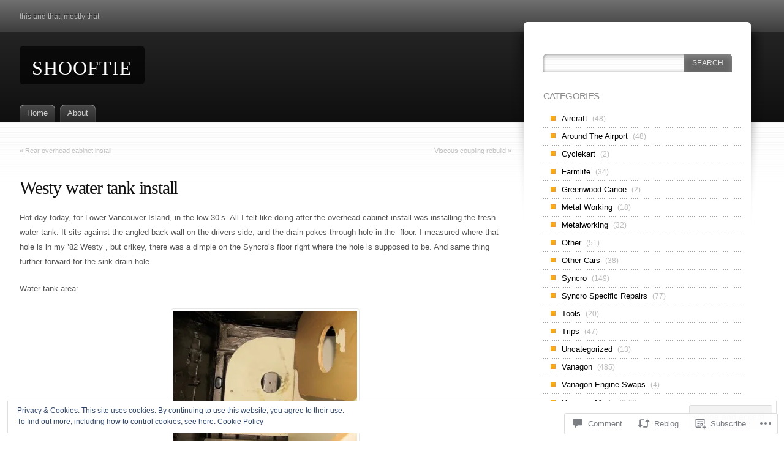

--- FILE ---
content_type: text/html; charset=UTF-8
request_url: https://shufti.blog/2010/08/14/westy-water-tank-install/
body_size: 28320
content:
<!DOCTYPE html>
<html lang="en">
<head>
<meta charset="UTF-8" />
<title>Westy water tank install | shooftie</title>
<link rel="pingback" href="https://shufti.blog/xmlrpc.php" />
<link rel="profile" href="http://gmpg.org/xfn/11" />

<!--[if IE]>
<style type="text/css">
	#page-wrap1 {
		background: url(https://s0.wp.com/wp-content/themes/pub/fusion/images/header-bg.png) repeat-x;
	}
</style>
<![endif]-->

<!--[if lte IE 6]>
<script type="text/javascript">
/* <![CDATA[ */
	blankimgpath = 'https://s0.wp.com/wp-content/themes/pub/fusion/images/blank.gif?m=1281719405i';
/* ]]> */
</script>
<![endif]-->

<meta name='robots' content='max-image-preview:large' />

<!-- Async WordPress.com Remote Login -->
<script id="wpcom_remote_login_js">
var wpcom_remote_login_extra_auth = '';
function wpcom_remote_login_remove_dom_node_id( element_id ) {
	var dom_node = document.getElementById( element_id );
	if ( dom_node ) { dom_node.parentNode.removeChild( dom_node ); }
}
function wpcom_remote_login_remove_dom_node_classes( class_name ) {
	var dom_nodes = document.querySelectorAll( '.' + class_name );
	for ( var i = 0; i < dom_nodes.length; i++ ) {
		dom_nodes[ i ].parentNode.removeChild( dom_nodes[ i ] );
	}
}
function wpcom_remote_login_final_cleanup() {
	wpcom_remote_login_remove_dom_node_classes( "wpcom_remote_login_msg" );
	wpcom_remote_login_remove_dom_node_id( "wpcom_remote_login_key" );
	wpcom_remote_login_remove_dom_node_id( "wpcom_remote_login_validate" );
	wpcom_remote_login_remove_dom_node_id( "wpcom_remote_login_js" );
	wpcom_remote_login_remove_dom_node_id( "wpcom_request_access_iframe" );
	wpcom_remote_login_remove_dom_node_id( "wpcom_request_access_styles" );
}

// Watch for messages back from the remote login
window.addEventListener( "message", function( e ) {
	if ( e.origin === "https://r-login.wordpress.com" ) {
		var data = {};
		try {
			data = JSON.parse( e.data );
		} catch( e ) {
			wpcom_remote_login_final_cleanup();
			return;
		}

		if ( data.msg === 'LOGIN' ) {
			// Clean up the login check iframe
			wpcom_remote_login_remove_dom_node_id( "wpcom_remote_login_key" );

			var id_regex = new RegExp( /^[0-9]+$/ );
			var token_regex = new RegExp( /^.*|.*|.*$/ );
			if (
				token_regex.test( data.token )
				&& id_regex.test( data.wpcomid )
			) {
				// We have everything we need to ask for a login
				var script = document.createElement( "script" );
				script.setAttribute( "id", "wpcom_remote_login_validate" );
				script.src = '/remote-login.php?wpcom_remote_login=validate'
					+ '&wpcomid=' + data.wpcomid
					+ '&token=' + encodeURIComponent( data.token )
					+ '&host=' + window.location.protocol
					+ '//' + window.location.hostname
					+ '&postid=1409'
					+ '&is_singular=1';
				document.body.appendChild( script );
			}

			return;
		}

		// Safari ITP, not logged in, so redirect
		if ( data.msg === 'LOGIN-REDIRECT' ) {
			window.location = 'https://wordpress.com/log-in?redirect_to=' + window.location.href;
			return;
		}

		// Safari ITP, storage access failed, remove the request
		if ( data.msg === 'LOGIN-REMOVE' ) {
			var css_zap = 'html { -webkit-transition: margin-top 1s; transition: margin-top 1s; } /* 9001 */ html { margin-top: 0 !important; } * html body { margin-top: 0 !important; } @media screen and ( max-width: 782px ) { html { margin-top: 0 !important; } * html body { margin-top: 0 !important; } }';
			var style_zap = document.createElement( 'style' );
			style_zap.type = 'text/css';
			style_zap.appendChild( document.createTextNode( css_zap ) );
			document.body.appendChild( style_zap );

			var e = document.getElementById( 'wpcom_request_access_iframe' );
			e.parentNode.removeChild( e );

			document.cookie = 'wordpress_com_login_access=denied; path=/; max-age=31536000';

			return;
		}

		// Safari ITP
		if ( data.msg === 'REQUEST_ACCESS' ) {
			console.log( 'request access: safari' );

			// Check ITP iframe enable/disable knob
			if ( wpcom_remote_login_extra_auth !== 'safari_itp_iframe' ) {
				return;
			}

			// If we are in a "private window" there is no ITP.
			var private_window = false;
			try {
				var opendb = window.openDatabase( null, null, null, null );
			} catch( e ) {
				private_window = true;
			}

			if ( private_window ) {
				console.log( 'private window' );
				return;
			}

			var iframe = document.createElement( 'iframe' );
			iframe.id = 'wpcom_request_access_iframe';
			iframe.setAttribute( 'scrolling', 'no' );
			iframe.setAttribute( 'sandbox', 'allow-storage-access-by-user-activation allow-scripts allow-same-origin allow-top-navigation-by-user-activation' );
			iframe.src = 'https://r-login.wordpress.com/remote-login.php?wpcom_remote_login=request_access&origin=' + encodeURIComponent( data.origin ) + '&wpcomid=' + encodeURIComponent( data.wpcomid );

			var css = 'html { -webkit-transition: margin-top 1s; transition: margin-top 1s; } /* 9001 */ html { margin-top: 46px !important; } * html body { margin-top: 46px !important; } @media screen and ( max-width: 660px ) { html { margin-top: 71px !important; } * html body { margin-top: 71px !important; } #wpcom_request_access_iframe { display: block; height: 71px !important; } } #wpcom_request_access_iframe { border: 0px; height: 46px; position: fixed; top: 0; left: 0; width: 100%; min-width: 100%; z-index: 99999; background: #23282d; } ';

			var style = document.createElement( 'style' );
			style.type = 'text/css';
			style.id = 'wpcom_request_access_styles';
			style.appendChild( document.createTextNode( css ) );
			document.body.appendChild( style );

			document.body.appendChild( iframe );
		}

		if ( data.msg === 'DONE' ) {
			wpcom_remote_login_final_cleanup();
		}
	}
}, false );

// Inject the remote login iframe after the page has had a chance to load
// more critical resources
window.addEventListener( "DOMContentLoaded", function( e ) {
	var iframe = document.createElement( "iframe" );
	iframe.style.display = "none";
	iframe.setAttribute( "scrolling", "no" );
	iframe.setAttribute( "id", "wpcom_remote_login_key" );
	iframe.src = "https://r-login.wordpress.com/remote-login.php"
		+ "?wpcom_remote_login=key"
		+ "&origin=aHR0cHM6Ly9zaHVmdGkuYmxvZw%3D%3D"
		+ "&wpcomid=10050491"
		+ "&time=" + Math.floor( Date.now() / 1000 );
	document.body.appendChild( iframe );
}, false );
</script>
<link rel='dns-prefetch' href='//s0.wp.com' />
<link rel='dns-prefetch' href='//widgets.wp.com' />
<link rel="alternate" type="application/rss+xml" title="shooftie &raquo; Feed" href="https://shufti.blog/feed/" />
<link rel="alternate" type="application/rss+xml" title="shooftie &raquo; Comments Feed" href="https://shufti.blog/comments/feed/" />
<link rel="alternate" type="application/rss+xml" title="shooftie &raquo; Westy water tank&nbsp;install Comments Feed" href="https://shufti.blog/2010/08/14/westy-water-tank-install/feed/" />
	<script type="text/javascript">
		/* <![CDATA[ */
		function addLoadEvent(func) {
			var oldonload = window.onload;
			if (typeof window.onload != 'function') {
				window.onload = func;
			} else {
				window.onload = function () {
					oldonload();
					func();
				}
			}
		}
		/* ]]> */
	</script>
	<link crossorigin='anonymous' rel='stylesheet' id='all-css-0-1' href='/_static/??/wp-content/mu-plugins/widgets/eu-cookie-law/templates/style.css,/wp-content/mu-plugins/likes/jetpack-likes.css?m=1743883414j&cssminify=yes' type='text/css' media='all' />
<style id='wp-emoji-styles-inline-css'>

	img.wp-smiley, img.emoji {
		display: inline !important;
		border: none !important;
		box-shadow: none !important;
		height: 1em !important;
		width: 1em !important;
		margin: 0 0.07em !important;
		vertical-align: -0.1em !important;
		background: none !important;
		padding: 0 !important;
	}
/*# sourceURL=wp-emoji-styles-inline-css */
</style>
<link crossorigin='anonymous' rel='stylesheet' id='all-css-2-1' href='/wp-content/plugins/gutenberg-core/v22.2.0/build/styles/block-library/style.css?m=1764855221i&cssminify=yes' type='text/css' media='all' />
<style id='wp-block-library-inline-css'>
.has-text-align-justify {
	text-align:justify;
}
.has-text-align-justify{text-align:justify;}

/*# sourceURL=wp-block-library-inline-css */
</style><style id='global-styles-inline-css'>
:root{--wp--preset--aspect-ratio--square: 1;--wp--preset--aspect-ratio--4-3: 4/3;--wp--preset--aspect-ratio--3-4: 3/4;--wp--preset--aspect-ratio--3-2: 3/2;--wp--preset--aspect-ratio--2-3: 2/3;--wp--preset--aspect-ratio--16-9: 16/9;--wp--preset--aspect-ratio--9-16: 9/16;--wp--preset--color--black: #000000;--wp--preset--color--cyan-bluish-gray: #abb8c3;--wp--preset--color--white: #ffffff;--wp--preset--color--pale-pink: #f78da7;--wp--preset--color--vivid-red: #cf2e2e;--wp--preset--color--luminous-vivid-orange: #ff6900;--wp--preset--color--luminous-vivid-amber: #fcb900;--wp--preset--color--light-green-cyan: #7bdcb5;--wp--preset--color--vivid-green-cyan: #00d084;--wp--preset--color--pale-cyan-blue: #8ed1fc;--wp--preset--color--vivid-cyan-blue: #0693e3;--wp--preset--color--vivid-purple: #9b51e0;--wp--preset--gradient--vivid-cyan-blue-to-vivid-purple: linear-gradient(135deg,rgb(6,147,227) 0%,rgb(155,81,224) 100%);--wp--preset--gradient--light-green-cyan-to-vivid-green-cyan: linear-gradient(135deg,rgb(122,220,180) 0%,rgb(0,208,130) 100%);--wp--preset--gradient--luminous-vivid-amber-to-luminous-vivid-orange: linear-gradient(135deg,rgb(252,185,0) 0%,rgb(255,105,0) 100%);--wp--preset--gradient--luminous-vivid-orange-to-vivid-red: linear-gradient(135deg,rgb(255,105,0) 0%,rgb(207,46,46) 100%);--wp--preset--gradient--very-light-gray-to-cyan-bluish-gray: linear-gradient(135deg,rgb(238,238,238) 0%,rgb(169,184,195) 100%);--wp--preset--gradient--cool-to-warm-spectrum: linear-gradient(135deg,rgb(74,234,220) 0%,rgb(151,120,209) 20%,rgb(207,42,186) 40%,rgb(238,44,130) 60%,rgb(251,105,98) 80%,rgb(254,248,76) 100%);--wp--preset--gradient--blush-light-purple: linear-gradient(135deg,rgb(255,206,236) 0%,rgb(152,150,240) 100%);--wp--preset--gradient--blush-bordeaux: linear-gradient(135deg,rgb(254,205,165) 0%,rgb(254,45,45) 50%,rgb(107,0,62) 100%);--wp--preset--gradient--luminous-dusk: linear-gradient(135deg,rgb(255,203,112) 0%,rgb(199,81,192) 50%,rgb(65,88,208) 100%);--wp--preset--gradient--pale-ocean: linear-gradient(135deg,rgb(255,245,203) 0%,rgb(182,227,212) 50%,rgb(51,167,181) 100%);--wp--preset--gradient--electric-grass: linear-gradient(135deg,rgb(202,248,128) 0%,rgb(113,206,126) 100%);--wp--preset--gradient--midnight: linear-gradient(135deg,rgb(2,3,129) 0%,rgb(40,116,252) 100%);--wp--preset--font-size--small: 13px;--wp--preset--font-size--medium: 20px;--wp--preset--font-size--large: 36px;--wp--preset--font-size--x-large: 42px;--wp--preset--font-family--albert-sans: 'Albert Sans', sans-serif;--wp--preset--font-family--alegreya: Alegreya, serif;--wp--preset--font-family--arvo: Arvo, serif;--wp--preset--font-family--bodoni-moda: 'Bodoni Moda', serif;--wp--preset--font-family--bricolage-grotesque: 'Bricolage Grotesque', sans-serif;--wp--preset--font-family--cabin: Cabin, sans-serif;--wp--preset--font-family--chivo: Chivo, sans-serif;--wp--preset--font-family--commissioner: Commissioner, sans-serif;--wp--preset--font-family--cormorant: Cormorant, serif;--wp--preset--font-family--courier-prime: 'Courier Prime', monospace;--wp--preset--font-family--crimson-pro: 'Crimson Pro', serif;--wp--preset--font-family--dm-mono: 'DM Mono', monospace;--wp--preset--font-family--dm-sans: 'DM Sans', sans-serif;--wp--preset--font-family--dm-serif-display: 'DM Serif Display', serif;--wp--preset--font-family--domine: Domine, serif;--wp--preset--font-family--eb-garamond: 'EB Garamond', serif;--wp--preset--font-family--epilogue: Epilogue, sans-serif;--wp--preset--font-family--fahkwang: Fahkwang, sans-serif;--wp--preset--font-family--figtree: Figtree, sans-serif;--wp--preset--font-family--fira-sans: 'Fira Sans', sans-serif;--wp--preset--font-family--fjalla-one: 'Fjalla One', sans-serif;--wp--preset--font-family--fraunces: Fraunces, serif;--wp--preset--font-family--gabarito: Gabarito, system-ui;--wp--preset--font-family--ibm-plex-mono: 'IBM Plex Mono', monospace;--wp--preset--font-family--ibm-plex-sans: 'IBM Plex Sans', sans-serif;--wp--preset--font-family--ibarra-real-nova: 'Ibarra Real Nova', serif;--wp--preset--font-family--instrument-serif: 'Instrument Serif', serif;--wp--preset--font-family--inter: Inter, sans-serif;--wp--preset--font-family--josefin-sans: 'Josefin Sans', sans-serif;--wp--preset--font-family--jost: Jost, sans-serif;--wp--preset--font-family--libre-baskerville: 'Libre Baskerville', serif;--wp--preset--font-family--libre-franklin: 'Libre Franklin', sans-serif;--wp--preset--font-family--literata: Literata, serif;--wp--preset--font-family--lora: Lora, serif;--wp--preset--font-family--merriweather: Merriweather, serif;--wp--preset--font-family--montserrat: Montserrat, sans-serif;--wp--preset--font-family--newsreader: Newsreader, serif;--wp--preset--font-family--noto-sans-mono: 'Noto Sans Mono', sans-serif;--wp--preset--font-family--nunito: Nunito, sans-serif;--wp--preset--font-family--open-sans: 'Open Sans', sans-serif;--wp--preset--font-family--overpass: Overpass, sans-serif;--wp--preset--font-family--pt-serif: 'PT Serif', serif;--wp--preset--font-family--petrona: Petrona, serif;--wp--preset--font-family--piazzolla: Piazzolla, serif;--wp--preset--font-family--playfair-display: 'Playfair Display', serif;--wp--preset--font-family--plus-jakarta-sans: 'Plus Jakarta Sans', sans-serif;--wp--preset--font-family--poppins: Poppins, sans-serif;--wp--preset--font-family--raleway: Raleway, sans-serif;--wp--preset--font-family--roboto: Roboto, sans-serif;--wp--preset--font-family--roboto-slab: 'Roboto Slab', serif;--wp--preset--font-family--rubik: Rubik, sans-serif;--wp--preset--font-family--rufina: Rufina, serif;--wp--preset--font-family--sora: Sora, sans-serif;--wp--preset--font-family--source-sans-3: 'Source Sans 3', sans-serif;--wp--preset--font-family--source-serif-4: 'Source Serif 4', serif;--wp--preset--font-family--space-mono: 'Space Mono', monospace;--wp--preset--font-family--syne: Syne, sans-serif;--wp--preset--font-family--texturina: Texturina, serif;--wp--preset--font-family--urbanist: Urbanist, sans-serif;--wp--preset--font-family--work-sans: 'Work Sans', sans-serif;--wp--preset--spacing--20: 0.44rem;--wp--preset--spacing--30: 0.67rem;--wp--preset--spacing--40: 1rem;--wp--preset--spacing--50: 1.5rem;--wp--preset--spacing--60: 2.25rem;--wp--preset--spacing--70: 3.38rem;--wp--preset--spacing--80: 5.06rem;--wp--preset--shadow--natural: 6px 6px 9px rgba(0, 0, 0, 0.2);--wp--preset--shadow--deep: 12px 12px 50px rgba(0, 0, 0, 0.4);--wp--preset--shadow--sharp: 6px 6px 0px rgba(0, 0, 0, 0.2);--wp--preset--shadow--outlined: 6px 6px 0px -3px rgb(255, 255, 255), 6px 6px rgb(0, 0, 0);--wp--preset--shadow--crisp: 6px 6px 0px rgb(0, 0, 0);}:where(.is-layout-flex){gap: 0.5em;}:where(.is-layout-grid){gap: 0.5em;}body .is-layout-flex{display: flex;}.is-layout-flex{flex-wrap: wrap;align-items: center;}.is-layout-flex > :is(*, div){margin: 0;}body .is-layout-grid{display: grid;}.is-layout-grid > :is(*, div){margin: 0;}:where(.wp-block-columns.is-layout-flex){gap: 2em;}:where(.wp-block-columns.is-layout-grid){gap: 2em;}:where(.wp-block-post-template.is-layout-flex){gap: 1.25em;}:where(.wp-block-post-template.is-layout-grid){gap: 1.25em;}.has-black-color{color: var(--wp--preset--color--black) !important;}.has-cyan-bluish-gray-color{color: var(--wp--preset--color--cyan-bluish-gray) !important;}.has-white-color{color: var(--wp--preset--color--white) !important;}.has-pale-pink-color{color: var(--wp--preset--color--pale-pink) !important;}.has-vivid-red-color{color: var(--wp--preset--color--vivid-red) !important;}.has-luminous-vivid-orange-color{color: var(--wp--preset--color--luminous-vivid-orange) !important;}.has-luminous-vivid-amber-color{color: var(--wp--preset--color--luminous-vivid-amber) !important;}.has-light-green-cyan-color{color: var(--wp--preset--color--light-green-cyan) !important;}.has-vivid-green-cyan-color{color: var(--wp--preset--color--vivid-green-cyan) !important;}.has-pale-cyan-blue-color{color: var(--wp--preset--color--pale-cyan-blue) !important;}.has-vivid-cyan-blue-color{color: var(--wp--preset--color--vivid-cyan-blue) !important;}.has-vivid-purple-color{color: var(--wp--preset--color--vivid-purple) !important;}.has-black-background-color{background-color: var(--wp--preset--color--black) !important;}.has-cyan-bluish-gray-background-color{background-color: var(--wp--preset--color--cyan-bluish-gray) !important;}.has-white-background-color{background-color: var(--wp--preset--color--white) !important;}.has-pale-pink-background-color{background-color: var(--wp--preset--color--pale-pink) !important;}.has-vivid-red-background-color{background-color: var(--wp--preset--color--vivid-red) !important;}.has-luminous-vivid-orange-background-color{background-color: var(--wp--preset--color--luminous-vivid-orange) !important;}.has-luminous-vivid-amber-background-color{background-color: var(--wp--preset--color--luminous-vivid-amber) !important;}.has-light-green-cyan-background-color{background-color: var(--wp--preset--color--light-green-cyan) !important;}.has-vivid-green-cyan-background-color{background-color: var(--wp--preset--color--vivid-green-cyan) !important;}.has-pale-cyan-blue-background-color{background-color: var(--wp--preset--color--pale-cyan-blue) !important;}.has-vivid-cyan-blue-background-color{background-color: var(--wp--preset--color--vivid-cyan-blue) !important;}.has-vivid-purple-background-color{background-color: var(--wp--preset--color--vivid-purple) !important;}.has-black-border-color{border-color: var(--wp--preset--color--black) !important;}.has-cyan-bluish-gray-border-color{border-color: var(--wp--preset--color--cyan-bluish-gray) !important;}.has-white-border-color{border-color: var(--wp--preset--color--white) !important;}.has-pale-pink-border-color{border-color: var(--wp--preset--color--pale-pink) !important;}.has-vivid-red-border-color{border-color: var(--wp--preset--color--vivid-red) !important;}.has-luminous-vivid-orange-border-color{border-color: var(--wp--preset--color--luminous-vivid-orange) !important;}.has-luminous-vivid-amber-border-color{border-color: var(--wp--preset--color--luminous-vivid-amber) !important;}.has-light-green-cyan-border-color{border-color: var(--wp--preset--color--light-green-cyan) !important;}.has-vivid-green-cyan-border-color{border-color: var(--wp--preset--color--vivid-green-cyan) !important;}.has-pale-cyan-blue-border-color{border-color: var(--wp--preset--color--pale-cyan-blue) !important;}.has-vivid-cyan-blue-border-color{border-color: var(--wp--preset--color--vivid-cyan-blue) !important;}.has-vivid-purple-border-color{border-color: var(--wp--preset--color--vivid-purple) !important;}.has-vivid-cyan-blue-to-vivid-purple-gradient-background{background: var(--wp--preset--gradient--vivid-cyan-blue-to-vivid-purple) !important;}.has-light-green-cyan-to-vivid-green-cyan-gradient-background{background: var(--wp--preset--gradient--light-green-cyan-to-vivid-green-cyan) !important;}.has-luminous-vivid-amber-to-luminous-vivid-orange-gradient-background{background: var(--wp--preset--gradient--luminous-vivid-amber-to-luminous-vivid-orange) !important;}.has-luminous-vivid-orange-to-vivid-red-gradient-background{background: var(--wp--preset--gradient--luminous-vivid-orange-to-vivid-red) !important;}.has-very-light-gray-to-cyan-bluish-gray-gradient-background{background: var(--wp--preset--gradient--very-light-gray-to-cyan-bluish-gray) !important;}.has-cool-to-warm-spectrum-gradient-background{background: var(--wp--preset--gradient--cool-to-warm-spectrum) !important;}.has-blush-light-purple-gradient-background{background: var(--wp--preset--gradient--blush-light-purple) !important;}.has-blush-bordeaux-gradient-background{background: var(--wp--preset--gradient--blush-bordeaux) !important;}.has-luminous-dusk-gradient-background{background: var(--wp--preset--gradient--luminous-dusk) !important;}.has-pale-ocean-gradient-background{background: var(--wp--preset--gradient--pale-ocean) !important;}.has-electric-grass-gradient-background{background: var(--wp--preset--gradient--electric-grass) !important;}.has-midnight-gradient-background{background: var(--wp--preset--gradient--midnight) !important;}.has-small-font-size{font-size: var(--wp--preset--font-size--small) !important;}.has-medium-font-size{font-size: var(--wp--preset--font-size--medium) !important;}.has-large-font-size{font-size: var(--wp--preset--font-size--large) !important;}.has-x-large-font-size{font-size: var(--wp--preset--font-size--x-large) !important;}.has-albert-sans-font-family{font-family: var(--wp--preset--font-family--albert-sans) !important;}.has-alegreya-font-family{font-family: var(--wp--preset--font-family--alegreya) !important;}.has-arvo-font-family{font-family: var(--wp--preset--font-family--arvo) !important;}.has-bodoni-moda-font-family{font-family: var(--wp--preset--font-family--bodoni-moda) !important;}.has-bricolage-grotesque-font-family{font-family: var(--wp--preset--font-family--bricolage-grotesque) !important;}.has-cabin-font-family{font-family: var(--wp--preset--font-family--cabin) !important;}.has-chivo-font-family{font-family: var(--wp--preset--font-family--chivo) !important;}.has-commissioner-font-family{font-family: var(--wp--preset--font-family--commissioner) !important;}.has-cormorant-font-family{font-family: var(--wp--preset--font-family--cormorant) !important;}.has-courier-prime-font-family{font-family: var(--wp--preset--font-family--courier-prime) !important;}.has-crimson-pro-font-family{font-family: var(--wp--preset--font-family--crimson-pro) !important;}.has-dm-mono-font-family{font-family: var(--wp--preset--font-family--dm-mono) !important;}.has-dm-sans-font-family{font-family: var(--wp--preset--font-family--dm-sans) !important;}.has-dm-serif-display-font-family{font-family: var(--wp--preset--font-family--dm-serif-display) !important;}.has-domine-font-family{font-family: var(--wp--preset--font-family--domine) !important;}.has-eb-garamond-font-family{font-family: var(--wp--preset--font-family--eb-garamond) !important;}.has-epilogue-font-family{font-family: var(--wp--preset--font-family--epilogue) !important;}.has-fahkwang-font-family{font-family: var(--wp--preset--font-family--fahkwang) !important;}.has-figtree-font-family{font-family: var(--wp--preset--font-family--figtree) !important;}.has-fira-sans-font-family{font-family: var(--wp--preset--font-family--fira-sans) !important;}.has-fjalla-one-font-family{font-family: var(--wp--preset--font-family--fjalla-one) !important;}.has-fraunces-font-family{font-family: var(--wp--preset--font-family--fraunces) !important;}.has-gabarito-font-family{font-family: var(--wp--preset--font-family--gabarito) !important;}.has-ibm-plex-mono-font-family{font-family: var(--wp--preset--font-family--ibm-plex-mono) !important;}.has-ibm-plex-sans-font-family{font-family: var(--wp--preset--font-family--ibm-plex-sans) !important;}.has-ibarra-real-nova-font-family{font-family: var(--wp--preset--font-family--ibarra-real-nova) !important;}.has-instrument-serif-font-family{font-family: var(--wp--preset--font-family--instrument-serif) !important;}.has-inter-font-family{font-family: var(--wp--preset--font-family--inter) !important;}.has-josefin-sans-font-family{font-family: var(--wp--preset--font-family--josefin-sans) !important;}.has-jost-font-family{font-family: var(--wp--preset--font-family--jost) !important;}.has-libre-baskerville-font-family{font-family: var(--wp--preset--font-family--libre-baskerville) !important;}.has-libre-franklin-font-family{font-family: var(--wp--preset--font-family--libre-franklin) !important;}.has-literata-font-family{font-family: var(--wp--preset--font-family--literata) !important;}.has-lora-font-family{font-family: var(--wp--preset--font-family--lora) !important;}.has-merriweather-font-family{font-family: var(--wp--preset--font-family--merriweather) !important;}.has-montserrat-font-family{font-family: var(--wp--preset--font-family--montserrat) !important;}.has-newsreader-font-family{font-family: var(--wp--preset--font-family--newsreader) !important;}.has-noto-sans-mono-font-family{font-family: var(--wp--preset--font-family--noto-sans-mono) !important;}.has-nunito-font-family{font-family: var(--wp--preset--font-family--nunito) !important;}.has-open-sans-font-family{font-family: var(--wp--preset--font-family--open-sans) !important;}.has-overpass-font-family{font-family: var(--wp--preset--font-family--overpass) !important;}.has-pt-serif-font-family{font-family: var(--wp--preset--font-family--pt-serif) !important;}.has-petrona-font-family{font-family: var(--wp--preset--font-family--petrona) !important;}.has-piazzolla-font-family{font-family: var(--wp--preset--font-family--piazzolla) !important;}.has-playfair-display-font-family{font-family: var(--wp--preset--font-family--playfair-display) !important;}.has-plus-jakarta-sans-font-family{font-family: var(--wp--preset--font-family--plus-jakarta-sans) !important;}.has-poppins-font-family{font-family: var(--wp--preset--font-family--poppins) !important;}.has-raleway-font-family{font-family: var(--wp--preset--font-family--raleway) !important;}.has-roboto-font-family{font-family: var(--wp--preset--font-family--roboto) !important;}.has-roboto-slab-font-family{font-family: var(--wp--preset--font-family--roboto-slab) !important;}.has-rubik-font-family{font-family: var(--wp--preset--font-family--rubik) !important;}.has-rufina-font-family{font-family: var(--wp--preset--font-family--rufina) !important;}.has-sora-font-family{font-family: var(--wp--preset--font-family--sora) !important;}.has-source-sans-3-font-family{font-family: var(--wp--preset--font-family--source-sans-3) !important;}.has-source-serif-4-font-family{font-family: var(--wp--preset--font-family--source-serif-4) !important;}.has-space-mono-font-family{font-family: var(--wp--preset--font-family--space-mono) !important;}.has-syne-font-family{font-family: var(--wp--preset--font-family--syne) !important;}.has-texturina-font-family{font-family: var(--wp--preset--font-family--texturina) !important;}.has-urbanist-font-family{font-family: var(--wp--preset--font-family--urbanist) !important;}.has-work-sans-font-family{font-family: var(--wp--preset--font-family--work-sans) !important;}
/*# sourceURL=global-styles-inline-css */
</style>

<style id='classic-theme-styles-inline-css'>
/*! This file is auto-generated */
.wp-block-button__link{color:#fff;background-color:#32373c;border-radius:9999px;box-shadow:none;text-decoration:none;padding:calc(.667em + 2px) calc(1.333em + 2px);font-size:1.125em}.wp-block-file__button{background:#32373c;color:#fff;text-decoration:none}
/*# sourceURL=/wp-includes/css/classic-themes.min.css */
</style>
<link crossorigin='anonymous' rel='stylesheet' id='all-css-4-1' href='/_static/??-eJx9jksOwjAMRC9EcCsEFQvEUVA+FqTUSRQ77fVxVbEBxMaSZ+bZA0sxPifBJEDNlKndY2LwuaLqVKyAJghDtDghaWzvmXfwG1uKMsa5UpHZ6KTYyMhDQf7HjSjF+qdRaTuxGcAtvb3bjCnkCrZJJisS/RcFXD24FqcAM1ann1VcK/Pnvna50qUfTl3XH8+HYXwBNR1jhQ==&cssminify=yes' type='text/css' media='all' />
<link rel='stylesheet' id='verbum-gutenberg-css-css' href='https://widgets.wp.com/verbum-block-editor/block-editor.css?ver=1738686361' media='all' />
<link crossorigin='anonymous' rel='stylesheet' id='all-css-6-1' href='/wp-content/themes/pub/fusion/style.css?m=1741693332i&cssminify=yes' type='text/css' media='all' />
<link crossorigin='anonymous' rel='stylesheet' id='all-css-8-1' href='/_static/??-eJx9jUEKwzAMBD9UVQRcmh5K35IIxXWwJRPJhPy+yc2n3nZgh8G9Aqk4i6N/ubBhbTMuzZIKJiE0PzLDXknLncxu2BmlQc0tJjHceM4azxnxfHX4T4qskJUmv2I9wJKntF3qp7yH8HiFMD6HsP4Ayc5AlQ==&cssminify=yes' type='text/css' media='all' />
<link crossorigin='anonymous' rel='stylesheet' id='print-css-9-1' href='/wp-content/mu-plugins/global-print/global-print.css?m=1465851035i&cssminify=yes' type='text/css' media='print' />
<style id='jetpack-global-styles-frontend-style-inline-css'>
:root { --font-headings: unset; --font-base: unset; --font-headings-default: -apple-system,BlinkMacSystemFont,"Segoe UI",Roboto,Oxygen-Sans,Ubuntu,Cantarell,"Helvetica Neue",sans-serif; --font-base-default: -apple-system,BlinkMacSystemFont,"Segoe UI",Roboto,Oxygen-Sans,Ubuntu,Cantarell,"Helvetica Neue",sans-serif;}
/*# sourceURL=jetpack-global-styles-frontend-style-inline-css */
</style>
<link crossorigin='anonymous' rel='stylesheet' id='all-css-12-1' href='/_static/??-eJyNjcsKAjEMRX/IGtQZBxfip0hMS9sxTYppGfx7H7gRN+7ugcs5sFRHKi1Ig9Jd5R6zGMyhVaTrh8G6QFHfORhYwlvw6P39PbPENZmt4G/ROQuBKWVkxxrVvuBH1lIoz2waILJekF+HUzlupnG3nQ77YZwfuRJIaQ==&cssminify=yes' type='text/css' media='all' />
<script type="text/javascript" id="wpcom-actionbar-placeholder-js-extra">
/* <![CDATA[ */
var actionbardata = {"siteID":"10050491","postID":"1409","siteURL":"https://shufti.blog","xhrURL":"https://shufti.blog/wp-admin/admin-ajax.php","nonce":"bdae942ed4","isLoggedIn":"","statusMessage":"","subsEmailDefault":"instantly","proxyScriptUrl":"https://s0.wp.com/wp-content/js/wpcom-proxy-request.js?m=1513050504i&amp;ver=20211021","shortlink":"https://wp.me/pGaAH-mJ","i18n":{"followedText":"New posts from this site will now appear in your \u003Ca href=\"https://wordpress.com/reader\"\u003EReader\u003C/a\u003E","foldBar":"Collapse this bar","unfoldBar":"Expand this bar","shortLinkCopied":"Shortlink copied to clipboard."}};
//# sourceURL=wpcom-actionbar-placeholder-js-extra
/* ]]> */
</script>
<script type="text/javascript" id="jetpack-mu-wpcom-settings-js-before">
/* <![CDATA[ */
var JETPACK_MU_WPCOM_SETTINGS = {"assetsUrl":"https://s0.wp.com/wp-content/mu-plugins/jetpack-mu-wpcom-plugin/sun/jetpack_vendor/automattic/jetpack-mu-wpcom/src/build/"};
//# sourceURL=jetpack-mu-wpcom-settings-js-before
/* ]]> */
</script>
<script crossorigin='anonymous' type='text/javascript'  src='/_static/??/wp-content/js/rlt-proxy.js,/wp-content/blog-plugins/wordads-classes/js/cmp/v2/cmp-non-gdpr.js?m=1720530689j'></script>
<script type="text/javascript" id="rlt-proxy-js-after">
/* <![CDATA[ */
	rltInitialize( {"token":null,"iframeOrigins":["https:\/\/widgets.wp.com"]} );
//# sourceURL=rlt-proxy-js-after
/* ]]> */
</script>
<link rel="EditURI" type="application/rsd+xml" title="RSD" href="https://shufti.wordpress.com/xmlrpc.php?rsd" />
<meta name="generator" content="WordPress.com" />
<link rel="canonical" href="https://shufti.blog/2010/08/14/westy-water-tank-install/" />
<link rel='shortlink' href='https://wp.me/pGaAH-mJ' />
<link rel="alternate" type="application/json+oembed" href="https://public-api.wordpress.com/oembed/?format=json&amp;url=https%3A%2F%2Fshufti.blog%2F2010%2F08%2F14%2Fwesty-water-tank-install%2F&amp;for=wpcom-auto-discovery" /><link rel="alternate" type="application/xml+oembed" href="https://public-api.wordpress.com/oembed/?format=xml&amp;url=https%3A%2F%2Fshufti.blog%2F2010%2F08%2F14%2Fwesty-water-tank-install%2F&amp;for=wpcom-auto-discovery" />
<!-- Jetpack Open Graph Tags -->
<meta property="og:type" content="article" />
<meta property="og:title" content="Westy water tank install" />
<meta property="og:url" content="https://shufti.blog/2010/08/14/westy-water-tank-install/" />
<meta property="og:description" content="Hot day today, for Lower Vancouver Island, in the low 30&#8217;s. All I felt like doing after the overhead cabinet install was installing the fresh water tank. It sits against the angled back wall …" />
<meta property="article:published_time" content="2010-08-15T00:31:51+00:00" />
<meta property="article:modified_time" content="2010-08-15T00:31:52+00:00" />
<meta property="og:site_name" content="shooftie" />
<meta property="og:image" content="https://shufti.blog/wp-content/uploads/2010/08/img_2012.jpg?w=300" />
<meta property="og:image:width" content="300" />
<meta property="og:image:height" content="225" />
<meta property="og:image:alt" content="" />
<meta property="og:locale" content="en_US" />
<meta property="article:publisher" content="https://www.facebook.com/WordPresscom" />
<meta name="twitter:text:title" content="Westy water tank&nbsp;install" />
<meta name="twitter:image" content="https://shufti.blog/wp-content/uploads/2010/08/img_2012.jpg?w=640" />
<meta name="twitter:card" content="summary_large_image" />

<!-- End Jetpack Open Graph Tags -->
<link rel="shortcut icon" type="image/x-icon" href="https://secure.gravatar.com/blavatar/cc941db6a7b6f61ae3e887faf6960652ae7fdf2f28318186ab8b5fe1418bee21?s=32" sizes="16x16" />
<link rel="icon" type="image/x-icon" href="https://secure.gravatar.com/blavatar/cc941db6a7b6f61ae3e887faf6960652ae7fdf2f28318186ab8b5fe1418bee21?s=32" sizes="16x16" />
<link rel="apple-touch-icon" href="https://secure.gravatar.com/blavatar/cc941db6a7b6f61ae3e887faf6960652ae7fdf2f28318186ab8b5fe1418bee21?s=114" />
<link rel='openid.server' href='https://shufti.blog/?openidserver=1' />
<link rel='openid.delegate' href='https://shufti.blog/' />
<link rel="search" type="application/opensearchdescription+xml" href="https://shufti.blog/osd.xml" title="shooftie" />
<link rel="search" type="application/opensearchdescription+xml" href="https://s1.wp.com/opensearch.xml" title="WordPress.com" />
<meta name="description" content="Hot day today, for Lower Vancouver Island, in the low 30&#039;s. All I felt like doing after the overhead cabinet install was installing the fresh water tank. It sits against the angled back wall on the drivers side, and the drain pokes through hole in the  floor. I measured where that hole is in my&hellip;" />
	<style type="text/css">
						#header h1 a {
					color: #ffffff !important;
				}
			</style>
		<script type="text/javascript">

			window.doNotSellCallback = function() {

				var linkElements = [
					'a[href="https://wordpress.com/?ref=footer_blog"]',
					'a[href="https://wordpress.com/?ref=footer_website"]',
					'a[href="https://wordpress.com/?ref=vertical_footer"]',
					'a[href^="https://wordpress.com/?ref=footer_segment_"]',
				].join(',');

				var dnsLink = document.createElement( 'a' );
				dnsLink.href = 'https://wordpress.com/advertising-program-optout/';
				dnsLink.classList.add( 'do-not-sell-link' );
				dnsLink.rel = 'nofollow';
				dnsLink.style.marginLeft = '0.5em';
				dnsLink.textContent = 'Do Not Sell or Share My Personal Information';

				var creditLinks = document.querySelectorAll( linkElements );

				if ( 0 === creditLinks.length ) {
					return false;
				}

				Array.prototype.forEach.call( creditLinks, function( el ) {
					el.insertAdjacentElement( 'afterend', dnsLink );
				});

				return true;
			};

		</script>
		<script type="text/javascript">
	window.google_analytics_uacct = "UA-52447-2";
</script>

<script type="text/javascript">
	var _gaq = _gaq || [];
	_gaq.push(['_setAccount', 'UA-52447-2']);
	_gaq.push(['_gat._anonymizeIp']);
	_gaq.push(['_setDomainName', 'none']);
	_gaq.push(['_setAllowLinker', true]);
	_gaq.push(['_initData']);
	_gaq.push(['_trackPageview']);

	(function() {
		var ga = document.createElement('script'); ga.type = 'text/javascript'; ga.async = true;
		ga.src = ('https:' == document.location.protocol ? 'https://ssl' : 'http://www') + '.google-analytics.com/ga.js';
		(document.getElementsByTagName('head')[0] || document.getElementsByTagName('body')[0]).appendChild(ga);
	})();
</script>
<link crossorigin='anonymous' rel='stylesheet' id='all-css-2-3' href='/_static/??-eJyNjM0KgzAQBl9I/ag/lR6KjyK6LhJNNsHN4uuXQuvZ4wzD4EwlRcksGcHK5G11otg4p4n2H0NNMDohzD7SrtDTJT4qUi1wexDiYp4VNB3RlP3V/MX3N4T3o++aun892277AK5vOq4=&cssminify=yes' type='text/css' media='all' />
</head>
<body class="wp-singular post-template-default single single-post postid-1409 single-format-standard wp-theme-pubfusion customizer-styles-applied two-column content-sidebar flexible jetpack-reblog-enabled">

<div id="page-wrap1">

<div id="page-wrap2">

	<!-- page (actual site content, custom width) -->
	<div id="page">

	<div id="main-wrap">

		<div id="mid-wrap">

		<div id="side-wrap">

			<!-- mid column -->
			<div id="mid">

				<div id="header">

				<div id="topnav" class="description"> this and that, mostly that</div>

				<h1 id="title"><a href="https://shufti.blog">shooftie</a></h1>

					<div id="tabs">
						<div class="menu"><ul>
<li ><a href="https://shufti.blog/">Home</a></li><li class="page_item page-item-2"><a href="https://shufti.blog/about/">About</a></li>
</ul></div>
					</div>

				</div>
	<div id="mid-content">

	
		<div class="navigation">
			<div class="alignleft">&laquo; <a href="https://shufti.blog/2010/08/14/rear-overhead-cabinet-install/" rel="prev">Rear overhead cabinet&nbsp;install</a></div>
			<div class="alignright"><a href="https://shufti.blog/2010/08/16/viscous-coupling-rebuild/" rel="next">Viscous coupling rebuild</a> &raquo;</div>

			<div class="clear"></div>
		</div>

		<div id="post-1409" class="post-1409 post type-post status-publish format-standard hentry category-vanagon category-vanagon-mods tag-vanagon">

			<h2 class="title">Westy water tank&nbsp;install</h2>

			<div class="entry">
				<div class="postbody entry clearfix">
					<p>Hot day today, for Lower Vancouver Island, in the low 30&#8217;s. All I felt like doing after the overhead cabinet install was installing the fresh water tank. It sits against the angled back wall on the drivers side, and the drain pokes through hole in the  floor. I measured where that hole is in my &#8217;82 Westy , but crikey, there was a dimple on the Syncro&#8217;s floor right where the hole is supposed to be. And same thing further forward for the sink drain hole.</p>
<p>Water tank area:</p>
<p><a href="https://shufti.blog/wp-content/uploads/2010/08/img_2012.jpg"><img data-attachment-id="1410" data-permalink="https://shufti.blog/2010/08/14/westy-water-tank-install/img_2012/" data-orig-file="https://shufti.blog/wp-content/uploads/2010/08/img_2012.jpg" data-orig-size="1000,750" data-comments-opened="1" data-image-meta="{&quot;aperture&quot;:&quot;2.8&quot;,&quot;credit&quot;:&quot;&quot;,&quot;camera&quot;:&quot;Canon PowerShot SX110 IS&quot;,&quot;caption&quot;:&quot;&quot;,&quot;created_timestamp&quot;:&quot;1281793201&quot;,&quot;copyright&quot;:&quot;&quot;,&quot;focal_length&quot;:&quot;6&quot;,&quot;iso&quot;:&quot;80&quot;,&quot;shutter_speed&quot;:&quot;0.016666666666667&quot;,&quot;title&quot;:&quot;&quot;}" data-image-title="IMG_2012" data-image-description="" data-image-caption="" data-medium-file="https://shufti.blog/wp-content/uploads/2010/08/img_2012.jpg?w=300" data-large-file="https://shufti.blog/wp-content/uploads/2010/08/img_2012.jpg?w=620" class="aligncenter size-medium wp-image-1410" title="IMG_2012" src="https://shufti.blog/wp-content/uploads/2010/08/img_2012.jpg?w=300&#038;h=225" alt="" width="300" height="225" srcset="https://shufti.blog/wp-content/uploads/2010/08/img_2012.jpg?w=300 300w, https://shufti.blog/wp-content/uploads/2010/08/img_2012.jpg?w=600 600w, https://shufti.blog/wp-content/uploads/2010/08/img_2012.jpg?w=150 150w" sizes="(max-width: 300px) 100vw, 300px" /></a></p>
<p>And sink drain area:</p>
<p><a href="https://shufti.blog/wp-content/uploads/2010/08/img_2013.jpg"><img data-attachment-id="1411" data-permalink="https://shufti.blog/2010/08/14/westy-water-tank-install/img_2013/" data-orig-file="https://shufti.blog/wp-content/uploads/2010/08/img_2013.jpg" data-orig-size="1000,750" data-comments-opened="1" data-image-meta="{&quot;aperture&quot;:&quot;2.8&quot;,&quot;credit&quot;:&quot;&quot;,&quot;camera&quot;:&quot;Canon PowerShot SX110 IS&quot;,&quot;caption&quot;:&quot;&quot;,&quot;created_timestamp&quot;:&quot;1281793214&quot;,&quot;copyright&quot;:&quot;&quot;,&quot;focal_length&quot;:&quot;6&quot;,&quot;iso&quot;:&quot;80&quot;,&quot;shutter_speed&quot;:&quot;0.016666666666667&quot;,&quot;title&quot;:&quot;&quot;}" data-image-title="IMG_2013" data-image-description="" data-image-caption="" data-medium-file="https://shufti.blog/wp-content/uploads/2010/08/img_2013.jpg?w=300" data-large-file="https://shufti.blog/wp-content/uploads/2010/08/img_2013.jpg?w=620" class="aligncenter size-medium wp-image-1411" title="IMG_2013" src="https://shufti.blog/wp-content/uploads/2010/08/img_2013.jpg?w=300&#038;h=225" alt="" width="300" height="225" srcset="https://shufti.blog/wp-content/uploads/2010/08/img_2013.jpg?w=300 300w, https://shufti.blog/wp-content/uploads/2010/08/img_2013.jpg?w=600 600w, https://shufti.blog/wp-content/uploads/2010/08/img_2013.jpg?w=150 150w" sizes="(max-width: 300px) 100vw, 300px" /></a></p>
<p>Drilled on the dimple and went under van to realise hole was right where the old Webasto heater fuel pump is. The heater is not working, and wont be anytime soon, so I removed the pump.</p>
<p><a href="https://shufti.blog/wp-content/uploads/2010/08/img_2014.jpg"><img data-attachment-id="1412" data-permalink="https://shufti.blog/2010/08/14/westy-water-tank-install/img_2014/" data-orig-file="https://shufti.blog/wp-content/uploads/2010/08/img_2014.jpg" data-orig-size="1000,750" data-comments-opened="1" data-image-meta="{&quot;aperture&quot;:&quot;2.8&quot;,&quot;credit&quot;:&quot;&quot;,&quot;camera&quot;:&quot;Canon PowerShot SX110 IS&quot;,&quot;caption&quot;:&quot;&quot;,&quot;created_timestamp&quot;:&quot;1281794880&quot;,&quot;copyright&quot;:&quot;&quot;,&quot;focal_length&quot;:&quot;6&quot;,&quot;iso&quot;:&quot;100&quot;,&quot;shutter_speed&quot;:&quot;0.016666666666667&quot;,&quot;title&quot;:&quot;&quot;}" data-image-title="IMG_2014" data-image-description="" data-image-caption="" data-medium-file="https://shufti.blog/wp-content/uploads/2010/08/img_2014.jpg?w=300" data-large-file="https://shufti.blog/wp-content/uploads/2010/08/img_2014.jpg?w=620" class="aligncenter size-medium wp-image-1412" title="IMG_2014" src="https://shufti.blog/wp-content/uploads/2010/08/img_2014.jpg?w=300&#038;h=225" alt="" width="300" height="225" srcset="https://shufti.blog/wp-content/uploads/2010/08/img_2014.jpg?w=300 300w, https://shufti.blog/wp-content/uploads/2010/08/img_2014.jpg?w=600 600w, https://shufti.blog/wp-content/uploads/2010/08/img_2014.jpg?w=150 150w" sizes="(max-width: 300px) 100vw, 300px" /></a></p>
<p><a href="https://shufti.blog/wp-content/uploads/2010/08/img_2015.jpg"><img data-attachment-id="1413" data-permalink="https://shufti.blog/2010/08/14/westy-water-tank-install/img_2015/" data-orig-file="https://shufti.blog/wp-content/uploads/2010/08/img_2015.jpg" data-orig-size="1000,750" data-comments-opened="1" data-image-meta="{&quot;aperture&quot;:&quot;2.8&quot;,&quot;credit&quot;:&quot;&quot;,&quot;camera&quot;:&quot;Canon PowerShot SX110 IS&quot;,&quot;caption&quot;:&quot;&quot;,&quot;created_timestamp&quot;:&quot;1281794889&quot;,&quot;copyright&quot;:&quot;&quot;,&quot;focal_length&quot;:&quot;6&quot;,&quot;iso&quot;:&quot;160&quot;,&quot;shutter_speed&quot;:&quot;0.016666666666667&quot;,&quot;title&quot;:&quot;&quot;}" data-image-title="IMG_2015" data-image-description="" data-image-caption="" data-medium-file="https://shufti.blog/wp-content/uploads/2010/08/img_2015.jpg?w=300" data-large-file="https://shufti.blog/wp-content/uploads/2010/08/img_2015.jpg?w=620" loading="lazy" class="aligncenter size-medium wp-image-1413" title="IMG_2015" src="https://shufti.blog/wp-content/uploads/2010/08/img_2015.jpg?w=300&#038;h=225" alt="" width="300" height="225" srcset="https://shufti.blog/wp-content/uploads/2010/08/img_2015.jpg?w=300 300w, https://shufti.blog/wp-content/uploads/2010/08/img_2015.jpg?w=600 600w, https://shufti.blog/wp-content/uploads/2010/08/img_2015.jpg?w=150 150w" sizes="(max-width: 300px) 100vw, 300px" /></a></p>
<p>Using that hole as pilot, I punched out bigger hole with Greenlee punch.</p>
<p><a href="https://shufti.blog/wp-content/uploads/2010/08/img_2016.jpg"><img data-attachment-id="1414" data-permalink="https://shufti.blog/2010/08/14/westy-water-tank-install/img_2016/" data-orig-file="https://shufti.blog/wp-content/uploads/2010/08/img_2016.jpg" data-orig-size="1000,750" data-comments-opened="1" data-image-meta="{&quot;aperture&quot;:&quot;2.8&quot;,&quot;credit&quot;:&quot;&quot;,&quot;camera&quot;:&quot;Canon PowerShot SX110 IS&quot;,&quot;caption&quot;:&quot;&quot;,&quot;created_timestamp&quot;:&quot;1281799667&quot;,&quot;copyright&quot;:&quot;&quot;,&quot;focal_length&quot;:&quot;6&quot;,&quot;iso&quot;:&quot;80&quot;,&quot;shutter_speed&quot;:&quot;0.016666666666667&quot;,&quot;title&quot;:&quot;&quot;}" data-image-title="IMG_2016" data-image-description="" data-image-caption="" data-medium-file="https://shufti.blog/wp-content/uploads/2010/08/img_2016.jpg?w=300" data-large-file="https://shufti.blog/wp-content/uploads/2010/08/img_2016.jpg?w=620" loading="lazy" class="aligncenter size-medium wp-image-1414" title="IMG_2016" src="https://shufti.blog/wp-content/uploads/2010/08/img_2016.jpg?w=300&#038;h=225" alt="" width="300" height="225" srcset="https://shufti.blog/wp-content/uploads/2010/08/img_2016.jpg?w=300 300w, https://shufti.blog/wp-content/uploads/2010/08/img_2016.jpg?w=600 600w, https://shufti.blog/wp-content/uploads/2010/08/img_2016.jpg?w=150 150w" sizes="(max-width: 300px) 100vw, 300px" /></a></p>
<p>And then a bigger Greenlee punch.</p>
<p><a href="https://shufti.blog/wp-content/uploads/2010/08/img_2017.jpg"><img data-attachment-id="1415" data-permalink="https://shufti.blog/2010/08/14/westy-water-tank-install/img_2017/" data-orig-file="https://shufti.blog/wp-content/uploads/2010/08/img_2017.jpg" data-orig-size="1000,750" data-comments-opened="1" data-image-meta="{&quot;aperture&quot;:&quot;2.8&quot;,&quot;credit&quot;:&quot;&quot;,&quot;camera&quot;:&quot;Canon PowerShot SX110 IS&quot;,&quot;caption&quot;:&quot;&quot;,&quot;created_timestamp&quot;:&quot;1281799686&quot;,&quot;copyright&quot;:&quot;&quot;,&quot;focal_length&quot;:&quot;6&quot;,&quot;iso&quot;:&quot;200&quot;,&quot;shutter_speed&quot;:&quot;0.016666666666667&quot;,&quot;title&quot;:&quot;&quot;}" data-image-title="IMG_2017" data-image-description="" data-image-caption="" data-medium-file="https://shufti.blog/wp-content/uploads/2010/08/img_2017.jpg?w=300" data-large-file="https://shufti.blog/wp-content/uploads/2010/08/img_2017.jpg?w=620" loading="lazy" class="aligncenter size-medium wp-image-1415" title="IMG_2017" src="https://shufti.blog/wp-content/uploads/2010/08/img_2017.jpg?w=300&#038;h=225" alt="" width="300" height="225" srcset="https://shufti.blog/wp-content/uploads/2010/08/img_2017.jpg?w=300 300w, https://shufti.blog/wp-content/uploads/2010/08/img_2017.jpg?w=600 600w, https://shufti.blog/wp-content/uploads/2010/08/img_2017.jpg?w=150 150w" sizes="(max-width: 300px) 100vw, 300px" /></a></p>
<p><a href="https://shufti.blog/wp-content/uploads/2010/08/img_2018.jpg"><img data-attachment-id="1416" data-permalink="https://shufti.blog/2010/08/14/westy-water-tank-install/img_2018/" data-orig-file="https://shufti.blog/wp-content/uploads/2010/08/img_2018.jpg" data-orig-size="1000,750" data-comments-opened="1" data-image-meta="{&quot;aperture&quot;:&quot;2.8&quot;,&quot;credit&quot;:&quot;&quot;,&quot;camera&quot;:&quot;Canon PowerShot SX110 IS&quot;,&quot;caption&quot;:&quot;&quot;,&quot;created_timestamp&quot;:&quot;1281799888&quot;,&quot;copyright&quot;:&quot;&quot;,&quot;focal_length&quot;:&quot;6&quot;,&quot;iso&quot;:&quot;80&quot;,&quot;shutter_speed&quot;:&quot;0.016666666666667&quot;,&quot;title&quot;:&quot;&quot;}" data-image-title="IMG_2018" data-image-description="" data-image-caption="" data-medium-file="https://shufti.blog/wp-content/uploads/2010/08/img_2018.jpg?w=300" data-large-file="https://shufti.blog/wp-content/uploads/2010/08/img_2018.jpg?w=620" loading="lazy" class="aligncenter size-medium wp-image-1416" title="IMG_2018" src="https://shufti.blog/wp-content/uploads/2010/08/img_2018.jpg?w=300&#038;h=225" alt="" width="300" height="225" srcset="https://shufti.blog/wp-content/uploads/2010/08/img_2018.jpg?w=300 300w, https://shufti.blog/wp-content/uploads/2010/08/img_2018.jpg?w=600 600w, https://shufti.blog/wp-content/uploads/2010/08/img_2018.jpg?w=150 150w" sizes="(max-width: 300px) 100vw, 300px" /></a></p>
<p>So much nicer than using a hole saw. At this point I wondered why the heck was I working with the cabinet in place? Out it comes and a trial fit of tank.</p>
<p><a href="https://shufti.blog/wp-content/uploads/2010/08/img_2019.jpg"><img data-attachment-id="1417" data-permalink="https://shufti.blog/2010/08/14/westy-water-tank-install/img_2019/" data-orig-file="https://shufti.blog/wp-content/uploads/2010/08/img_2019.jpg" data-orig-size="1000,750" data-comments-opened="1" data-image-meta="{&quot;aperture&quot;:&quot;2.8&quot;,&quot;credit&quot;:&quot;&quot;,&quot;camera&quot;:&quot;Canon PowerShot SX110 IS&quot;,&quot;caption&quot;:&quot;&quot;,&quot;created_timestamp&quot;:&quot;1281801711&quot;,&quot;copyright&quot;:&quot;&quot;,&quot;focal_length&quot;:&quot;6&quot;,&quot;iso&quot;:&quot;160&quot;,&quot;shutter_speed&quot;:&quot;0.016666666666667&quot;,&quot;title&quot;:&quot;&quot;}" data-image-title="IMG_2019" data-image-description="" data-image-caption="" data-medium-file="https://shufti.blog/wp-content/uploads/2010/08/img_2019.jpg?w=300" data-large-file="https://shufti.blog/wp-content/uploads/2010/08/img_2019.jpg?w=620" loading="lazy" class="aligncenter size-medium wp-image-1417" title="IMG_2019" src="https://shufti.blog/wp-content/uploads/2010/08/img_2019.jpg?w=300&#038;h=225" alt="" width="300" height="225" srcset="https://shufti.blog/wp-content/uploads/2010/08/img_2019.jpg?w=300 300w, https://shufti.blog/wp-content/uploads/2010/08/img_2019.jpg?w=600 600w, https://shufti.blog/wp-content/uploads/2010/08/img_2019.jpg?w=150 150w" sizes="(max-width: 300px) 100vw, 300px" /></a></p>
<p>I stuck some closed cell foam on bottom and back of tank for cushioning and maybe reduce any sweating. Westfalia jams in fibreglass insulation on the back, against the angled wall. Then caulk the opening (I had painted cut surface) and the tank goes into the cabinet and the cabinet lowered into place.</p>
<p><a href="https://shufti.blog/wp-content/uploads/2010/08/img_2020.jpg"><img data-attachment-id="1418" data-permalink="https://shufti.blog/2010/08/14/westy-water-tank-install/img_2020/" data-orig-file="https://shufti.blog/wp-content/uploads/2010/08/img_2020.jpg" data-orig-size="750,1000" data-comments-opened="1" data-image-meta="{&quot;aperture&quot;:&quot;3.5&quot;,&quot;credit&quot;:&quot;&quot;,&quot;camera&quot;:&quot;Canon PowerShot SX110 IS&quot;,&quot;caption&quot;:&quot;&quot;,&quot;created_timestamp&quot;:&quot;1281804029&quot;,&quot;copyright&quot;:&quot;&quot;,&quot;focal_length&quot;:&quot;6&quot;,&quot;iso&quot;:&quot;80&quot;,&quot;shutter_speed&quot;:&quot;0.016666666666667&quot;,&quot;title&quot;:&quot;&quot;}" data-image-title="IMG_2020" data-image-description="" data-image-caption="" data-medium-file="https://shufti.blog/wp-content/uploads/2010/08/img_2020.jpg?w=225" data-large-file="https://shufti.blog/wp-content/uploads/2010/08/img_2020.jpg?w=620" loading="lazy" class="aligncenter size-medium wp-image-1418" title="IMG_2020" src="https://shufti.blog/wp-content/uploads/2010/08/img_2020.jpg?w=225&#038;h=300" alt="" width="225" height="300" srcset="https://shufti.blog/wp-content/uploads/2010/08/img_2020.jpg?w=225 225w, https://shufti.blog/wp-content/uploads/2010/08/img_2020.jpg?w=450 450w, https://shufti.blog/wp-content/uploads/2010/08/img_2020.jpg?w=113 113w" sizes="(max-width: 225px) 100vw, 225px" /></a></p>
<p><a href="https://shufti.blog/wp-content/uploads/2010/08/img_2021.jpg"><img data-attachment-id="1419" data-permalink="https://shufti.blog/2010/08/14/westy-water-tank-install/img_2021/" data-orig-file="https://shufti.blog/wp-content/uploads/2010/08/img_2021.jpg" data-orig-size="750,1000" data-comments-opened="1" data-image-meta="{&quot;aperture&quot;:&quot;2.8&quot;,&quot;credit&quot;:&quot;&quot;,&quot;camera&quot;:&quot;Canon PowerShot SX110 IS&quot;,&quot;caption&quot;:&quot;&quot;,&quot;created_timestamp&quot;:&quot;1281804097&quot;,&quot;copyright&quot;:&quot;&quot;,&quot;focal_length&quot;:&quot;6&quot;,&quot;iso&quot;:&quot;200&quot;,&quot;shutter_speed&quot;:&quot;0.02&quot;,&quot;title&quot;:&quot;&quot;}" data-image-title="IMG_2021" data-image-description="" data-image-caption="" data-medium-file="https://shufti.blog/wp-content/uploads/2010/08/img_2021.jpg?w=225" data-large-file="https://shufti.blog/wp-content/uploads/2010/08/img_2021.jpg?w=620" loading="lazy" class="aligncenter size-medium wp-image-1419" title="IMG_2021" src="https://shufti.blog/wp-content/uploads/2010/08/img_2021.jpg?w=225&#038;h=300" alt="" width="225" height="300" srcset="https://shufti.blog/wp-content/uploads/2010/08/img_2021.jpg?w=225 225w, https://shufti.blog/wp-content/uploads/2010/08/img_2021.jpg?w=450 450w, https://shufti.blog/wp-content/uploads/2010/08/img_2021.jpg?w=113 113w" sizes="(max-width: 225px) 100vw, 225px" /></a></p>
<p><a href="https://shufti.blog/wp-content/uploads/2010/08/img_2022.jpg"><img data-attachment-id="1420" data-permalink="https://shufti.blog/2010/08/14/westy-water-tank-install/img_2022/" data-orig-file="https://shufti.blog/wp-content/uploads/2010/08/img_2022.jpg" data-orig-size="1000,750" data-comments-opened="1" data-image-meta="{&quot;aperture&quot;:&quot;2.8&quot;,&quot;credit&quot;:&quot;&quot;,&quot;camera&quot;:&quot;Canon PowerShot SX110 IS&quot;,&quot;caption&quot;:&quot;&quot;,&quot;created_timestamp&quot;:&quot;1281804815&quot;,&quot;copyright&quot;:&quot;&quot;,&quot;focal_length&quot;:&quot;6&quot;,&quot;iso&quot;:&quot;200&quot;,&quot;shutter_speed&quot;:&quot;0.016666666666667&quot;,&quot;title&quot;:&quot;&quot;}" data-image-title="IMG_2022" data-image-description="" data-image-caption="" data-medium-file="https://shufti.blog/wp-content/uploads/2010/08/img_2022.jpg?w=300" data-large-file="https://shufti.blog/wp-content/uploads/2010/08/img_2022.jpg?w=620" loading="lazy" class="aligncenter size-medium wp-image-1420" title="IMG_2022" src="https://shufti.blog/wp-content/uploads/2010/08/img_2022.jpg?w=300&#038;h=225" alt="" width="300" height="225" srcset="https://shufti.blog/wp-content/uploads/2010/08/img_2022.jpg?w=300 300w, https://shufti.blog/wp-content/uploads/2010/08/img_2022.jpg?w=600 600w, https://shufti.blog/wp-content/uploads/2010/08/img_2022.jpg?w=150 150w" sizes="(max-width: 300px) 100vw, 300px" /></a></p>
<p><a href="https://shufti.blog/wp-content/uploads/2010/08/img_2023.jpg"><img data-attachment-id="1421" data-permalink="https://shufti.blog/2010/08/14/westy-water-tank-install/img_2023/" data-orig-file="https://shufti.blog/wp-content/uploads/2010/08/img_2023.jpg" data-orig-size="1000,750" data-comments-opened="1" data-image-meta="{&quot;aperture&quot;:&quot;2.8&quot;,&quot;credit&quot;:&quot;&quot;,&quot;camera&quot;:&quot;Canon PowerShot SX110 IS&quot;,&quot;caption&quot;:&quot;&quot;,&quot;created_timestamp&quot;:&quot;1281804834&quot;,&quot;copyright&quot;:&quot;&quot;,&quot;focal_length&quot;:&quot;6&quot;,&quot;iso&quot;:&quot;200&quot;,&quot;shutter_speed&quot;:&quot;0.016666666666667&quot;,&quot;title&quot;:&quot;&quot;}" data-image-title="IMG_2023" data-image-description="" data-image-caption="" data-medium-file="https://shufti.blog/wp-content/uploads/2010/08/img_2023.jpg?w=300" data-large-file="https://shufti.blog/wp-content/uploads/2010/08/img_2023.jpg?w=620" loading="lazy" class="aligncenter size-medium wp-image-1421" title="IMG_2023" src="https://shufti.blog/wp-content/uploads/2010/08/img_2023.jpg?w=300&#038;h=225" alt="" width="300" height="225" srcset="https://shufti.blog/wp-content/uploads/2010/08/img_2023.jpg?w=300 300w, https://shufti.blog/wp-content/uploads/2010/08/img_2023.jpg?w=600 600w, https://shufti.blog/wp-content/uploads/2010/08/img_2023.jpg?w=150 150w" sizes="(max-width: 300px) 100vw, 300px" /></a></p>
<p>Tomorrow I&#8217;ll fit up some sort of gasket plate or just caulk the area on the underside of van where drain emerges.</p>
<div id="atatags-370373-6963c2a635b0c">
		<script type="text/javascript">
			__ATA = window.__ATA || {};
			__ATA.cmd = window.__ATA.cmd || [];
			__ATA.cmd.push(function() {
				__ATA.initVideoSlot('atatags-370373-6963c2a635b0c', {
					sectionId: '370373',
					format: 'inread'
				});
			});
		</script>
	</div><div id="jp-post-flair" class="sharedaddy sd-like-enabled sd-sharing-enabled"><div class="sharedaddy sd-sharing-enabled"><div class="robots-nocontent sd-block sd-social sd-social-icon-text sd-sharing"><h3 class="sd-title">Share this:</h3><div class="sd-content"><ul><li class="share-facebook"><a rel="nofollow noopener noreferrer"
				data-shared="sharing-facebook-1409"
				class="share-facebook sd-button share-icon"
				href="https://shufti.blog/2010/08/14/westy-water-tank-install/?share=facebook"
				target="_blank"
				aria-labelledby="sharing-facebook-1409"
				>
				<span id="sharing-facebook-1409" hidden>Click to share on Facebook (Opens in new window)</span>
				<span>Facebook</span>
			</a></li><li class="share-x"><a rel="nofollow noopener noreferrer"
				data-shared="sharing-x-1409"
				class="share-x sd-button share-icon"
				href="https://shufti.blog/2010/08/14/westy-water-tank-install/?share=x"
				target="_blank"
				aria-labelledby="sharing-x-1409"
				>
				<span id="sharing-x-1409" hidden>Click to share on X (Opens in new window)</span>
				<span>X</span>
			</a></li><li class="share-end"></li></ul></div></div></div><div class='sharedaddy sd-block sd-like jetpack-likes-widget-wrapper jetpack-likes-widget-unloaded' id='like-post-wrapper-10050491-1409-6963c2a636650' data-src='//widgets.wp.com/likes/index.html?ver=20260111#blog_id=10050491&amp;post_id=1409&amp;origin=shufti.wordpress.com&amp;obj_id=10050491-1409-6963c2a636650&amp;domain=shufti.blog' data-name='like-post-frame-10050491-1409-6963c2a636650' data-title='Like or Reblog'><div class='likes-widget-placeholder post-likes-widget-placeholder' style='height: 55px;'><span class='button'><span>Like</span></span> <span class='loading'>Loading...</span></div><span class='sd-text-color'></span><a class='sd-link-color'></a></div></div>				</div>

					
										<p class="tags"><a href="https://shufti.blog/tag/vanagon/" rel="tag">vanagon</a></p>

					<div class="clear"></div>
					
				<p class="postmetadata alt">

					<small>
					This entry was posted on August 14, 2010, 5:31 pm and is filed under <a href="https://shufti.blog/category/vanagon/" rel="category tag">vanagon</a>, <a href="https://shufti.blog/category/vanagon-mods/" rel="category tag">vanagon mods</a>. You can follow any responses to this entry through <a href="https://shufti.blog/2010/08/14/westy-water-tank-install/feed/" title="RSS 2.0">RSS 2.0</a>.
					
					You can <a href="#respond">leave a response</a>, or <a href="https://shufti.blog/2010/08/14/westy-water-tank-install/trackback/" rel="trackback">trackback</a> from your own site.
					
										</small>

				</p>

			</div>

		</div>

	
<div id="post-extra-content">

	<ul class="secondary-tabs">
				<li><a href="#comments"><span><span>Comments (2)</span></span></a></li>
			</ul>

	<div id="commentlist">
		<ol id="comments">

		
				<!-- comment entry -->
	<li class="comment even thread-even depth-1 with-avatars" id="comment-95">

	<div class="wrap tiptrigger">

		
		<div class="avatar">
	 		<a class="gravatar"><img referrerpolicy="no-referrer" alt='Old Fussbudget&#039;s avatar' src='https://0.gravatar.com/avatar/f272c503f11ed7d2ca96440a31d9b335c3bc30390e6411bdf75100ff4eb2c349?s=64&#038;d=identicon&#038;r=G' srcset='https://0.gravatar.com/avatar/f272c503f11ed7d2ca96440a31d9b335c3bc30390e6411bdf75100ff4eb2c349?s=64&#038;d=identicon&#038;r=G 1x, https://0.gravatar.com/avatar/f272c503f11ed7d2ca96440a31d9b335c3bc30390e6411bdf75100ff4eb2c349?s=96&#038;d=identicon&#038;r=G 1.5x, https://0.gravatar.com/avatar/f272c503f11ed7d2ca96440a31d9b335c3bc30390e6411bdf75100ff4eb2c349?s=128&#038;d=identicon&#038;r=G 2x, https://0.gravatar.com/avatar/f272c503f11ed7d2ca96440a31d9b335c3bc30390e6411bdf75100ff4eb2c349?s=192&#038;d=identicon&#038;r=G 3x, https://0.gravatar.com/avatar/f272c503f11ed7d2ca96440a31d9b335c3bc30390e6411bdf75100ff4eb2c349?s=256&#038;d=identicon&#038;r=G 4x' class='avatar avatar-64' height='64' width='64' loading='lazy' decoding='async' /></a>
		</div>

		
		<div class="details regularcomment">

			<p class="head">
			<span class="info">
				<a href="#comment-95">#1</a> by <b id="commentauthor-95">Old Fussbudget</b> on August 14, 2010 - 5:43 pm			</span>
			</p>

			<!-- comment contents -->
			<div class="text">

			 
				<div id="commentbody-95">
					<p>Pretty cool!  Why two punches?  Needed a bigger hole for the bolt?</p>
				</div>

		 	</div>

			<!-- /comment contents -->
 			</div>

		 	<div class="act tip">
					 			<a rel="nofollow" class="comment-reply-link" href="https://shufti.blog/2010/08/14/westy-water-tank-install/?replytocom=95#respond" data-commentid="95" data-postid="1409" data-belowelement="commentbody-95" data-respondelement="respond" data-replyto="Reply to Old Fussbudget" aria-label="Reply to Old Fussbudget">Reply</a></span>
										 	</div>

		</div>
<ul class="children">
	<!-- comment entry -->
	<li class="comment byuser comment-author-albell bypostauthor odd alt depth-2 with-avatars" id="comment-96">

	<div class="wrap tiptrigger">

		
		<div class="avatar">
	 		<a class="gravatar"><img referrerpolicy="no-referrer" alt='albell&#039;s avatar' src='https://0.gravatar.com/avatar/f5b0604fe8faf85e036f47c487bd47b1fecd71b2553f6afe7b7f16aa67db4664?s=64&#038;d=identicon&#038;r=G' srcset='https://0.gravatar.com/avatar/f5b0604fe8faf85e036f47c487bd47b1fecd71b2553f6afe7b7f16aa67db4664?s=64&#038;d=identicon&#038;r=G 1x, https://0.gravatar.com/avatar/f5b0604fe8faf85e036f47c487bd47b1fecd71b2553f6afe7b7f16aa67db4664?s=96&#038;d=identicon&#038;r=G 1.5x, https://0.gravatar.com/avatar/f5b0604fe8faf85e036f47c487bd47b1fecd71b2553f6afe7b7f16aa67db4664?s=128&#038;d=identicon&#038;r=G 2x, https://0.gravatar.com/avatar/f5b0604fe8faf85e036f47c487bd47b1fecd71b2553f6afe7b7f16aa67db4664?s=192&#038;d=identicon&#038;r=G 3x, https://0.gravatar.com/avatar/f5b0604fe8faf85e036f47c487bd47b1fecd71b2553f6afe7b7f16aa67db4664?s=256&#038;d=identicon&#038;r=G 4x' class='avatar avatar-64' height='64' width='64' loading='lazy' decoding='async' /></a>
		</div>

		
		<div class="details admincomment">

			<p class="head">
			<span class="info">
				<a href="#comment-96">#2</a> by <a id="commentauthor-96" href="http://albell.wordpress.com/">albell</a> on August 14, 2010 - 6:45 pm			</span>
			</p>

			<!-- comment contents -->
			<div class="text">

			 
				<div id="commentbody-96">
					<p>Yeah, I wasn&#8217;t sure of the floor thickness and it was kinda fun to use two punches. When the first went through so easily I realised that it makes no difference really whether you use a large or small punch, doh 🙂</p>
				</div>

		 	</div>

			<!-- /comment contents -->
 			</div>

		 	<div class="act tip">
					 			<a rel="nofollow" class="comment-reply-link" href="https://shufti.blog/2010/08/14/westy-water-tank-install/?replytocom=96#respond" data-commentid="96" data-postid="1409" data-belowelement="commentbody-96" data-respondelement="respond" data-replyto="Reply to albell" aria-label="Reply to albell">Reply</a></span>
										 	</div>

		</div>
</li><!-- #comment-## -->
</ul><!-- .children -->
</li><!-- #comment-## -->

		
		</ol>

		
		<div class="commentnavi">
			<div class="commentpager">
							</div>
		</div>

			<div id="respond" class="comment-respond">
		<h3 id="reply-title" class="comment-reply-title">Leave a comment <small><a rel="nofollow" id="cancel-comment-reply-link" href="/2010/08/14/westy-water-tank-install/#respond" style="display:none;">Cancel reply</a></small></h3><form action="https://shufti.blog/wp-comments-post.php" method="post" id="commentform" class="comment-form">


<div class="comment-form__verbum transparent"></div><div class="verbum-form-meta"><input type='hidden' name='comment_post_ID' value='1409' id='comment_post_ID' />
<input type='hidden' name='comment_parent' id='comment_parent' value='0' />

			<input type="hidden" name="highlander_comment_nonce" id="highlander_comment_nonce" value="6084eeee9e" />
			<input type="hidden" name="verbum_show_subscription_modal" value="" /></div><p style="display: none;"><input type="hidden" id="akismet_comment_nonce" name="akismet_comment_nonce" value="4d043cf86f" /></p><p style="display: none !important;" class="akismet-fields-container" data-prefix="ak_"><label>&#916;<textarea name="ak_hp_textarea" cols="45" rows="8" maxlength="100"></textarea></label><input type="hidden" id="ak_js_1" name="ak_js" value="34"/><script type="text/javascript">
/* <![CDATA[ */
document.getElementById( "ak_js_1" ).setAttribute( "value", ( new Date() ).getTime() );
/* ]]> */
</script>
</p></form>	</div><!-- #respond -->
	
	</div>

</div>

	
	</div>
	<!-- mid content -->

</div>
<!-- /mid -->


<div id="sidebar">

	<div id="sidebar-wrap1">

	<div id="sidebar-wrap2">
	
		<ul id="sidelist">
			
				<li><div id="search-5" class="widget widget_search">
<form method="get" id="searchform" action="https://shufti.blog/">
	<input type="text" name="s" size="40" id="searchbox" class="searchfield" />
	<input type="submit" value="Search" class="searchbutton" />
</form></div></li><li><div id="categories-4" class="widget widget_categories"><h2 class="title">Categories</h2>
			<ul>
					<li class="cat-item cat-item-18095"><a href="https://shufti.blog/category/aircraft/">aircraft</a> (48)
</li>
	<li class="cat-item cat-item-48222203"><a href="https://shufti.blog/category/around-the-airport/">around the airport</a> (48)
</li>
	<li class="cat-item cat-item-18349864"><a href="https://shufti.blog/category/cyclekart/">cyclekart</a> (2)
</li>
	<li class="cat-item cat-item-7257810"><a href="https://shufti.blog/category/farmlife/">farmlife</a> (34)
</li>
	<li class="cat-item cat-item-26701711"><a href="https://shufti.blog/category/greenwood-canoe/">greenwood canoe</a> (2)
</li>
	<li class="cat-item cat-item-2702738"><a href="https://shufti.blog/category/metal-working/">metal working</a> (18)
</li>
	<li class="cat-item cat-item-2817864"><a href="https://shufti.blog/category/metalworking/">metalworking</a> (32)
</li>
	<li class="cat-item cat-item-1035"><a href="https://shufti.blog/category/other/">other</a> (51)
</li>
	<li class="cat-item cat-item-119565"><a href="https://shufti.blog/category/other-cars/">other cars</a> (38)
</li>
	<li class="cat-item cat-item-2161737"><a href="https://shufti.blog/category/syncro/">syncro</a> (149)
</li>
	<li class="cat-item cat-item-27932327"><a href="https://shufti.blog/category/syncro-specific-repairs/">syncro specific repairs</a> (77)
</li>
	<li class="cat-item cat-item-1981"><a href="https://shufti.blog/category/tools/">tools</a> (20)
</li>
	<li class="cat-item cat-item-1300"><a href="https://shufti.blog/category/trips/">trips</a> (47)
</li>
	<li class="cat-item cat-item-1"><a href="https://shufti.blog/category/uncategorized/">Uncategorized</a> (13)
</li>
	<li class="cat-item cat-item-378741"><a href="https://shufti.blog/category/vanagon/">vanagon</a> (485)
</li>
	<li class="cat-item cat-item-26701709"><a href="https://shufti.blog/category/vanagon-engine-swaps/">vanagon engine swaps</a> (4)
</li>
	<li class="cat-item cat-item-26701696"><a href="https://shufti.blog/category/vanagon-mods/">vanagon mods</a> (279)
</li>
	<li class="cat-item cat-item-26701732"><a href="https://shufti.blog/category/vanagon-tech-papers/">vanagon tech papers</a> (24)
</li>
			</ul>

			</div></li><li><div id="linkcat-1356" class="widget widget_links"><h2 class="title">Blogroll</h2>
	<ul class='xoxo blogroll'>
<li><a href="http://www.daswolfgang.com/">Daswolgang &#8211; Andy&#039;s T3 Atlantic blog, good stuff here</a></li>
<li><a href="http://edbee.wordpress.com/">Ed&#039;s blog of his Syncro Westy major rebuild</a></li>
<li><a href="http://www.t3-infos.de/t3-infos_i.html">German tech. info site for T3 (vanagon)</a></li>
<li><a href="http://vanagonsyncroproject-herman.blogspot.com/">Herman&#039;s syncro project</a></li>
<li><a href="http://onemanspanner.wordpress.com/">One Man&#039;s Spanner</a></li>
<li><a href="http://www.thesamba.com/vw/forum/viewforum.php?f=20&#038;sid=6397213b04deaa98f832f94e52e00051">Samba forum for vanagons</a></li>
<li><a href="https://slowcarfasthouse.com/" title="Travels ALL over N. America">Slow car fast house</a>
Travels ALL over N. America</li>
<li><a href="http://www.vanagonhacks.com/" title="Great source of ideas for mods">Vanagon hacks and mods</a>
Great source of ideas for mods</li>
<li><a href="http://vanagonlust.tumblr.com" title="Tumblr with good Vanagon pics">Vanagonlust</a>
Tumblr with good Vanagon pics</li>
<li><a href="http://vanagony.tumblr.com" rel="friend noopener" title="Just like it sounds" target="_blank">Vanagony</a>
Just like it sounds</li>
<li><a href="http://blog.vwcamperguide.com/" title="Abundance of vw camper info">Vw camper blog</a>
Abundance of vw camper info</li>
<li><a href="http://www.wordless.me/">Wordless Me</a></li>
<li><a href="http://wordpress.com/">WordPress.com</a></li>

	</ul>
</div></li>
<li><div id="archives-4" class="widget widget_archive"><h2 class="title">Archives</h2>
			<ul>
					<li><a href='https://shufti.blog/2024/08/'>August 2024</a>&nbsp;(2)</li>
	<li><a href='https://shufti.blog/2024/07/'>July 2024</a>&nbsp;(4)</li>
	<li><a href='https://shufti.blog/2024/06/'>June 2024</a>&nbsp;(3)</li>
	<li><a href='https://shufti.blog/2024/05/'>May 2024</a>&nbsp;(2)</li>
	<li><a href='https://shufti.blog/2024/03/'>March 2024</a>&nbsp;(1)</li>
	<li><a href='https://shufti.blog/2024/02/'>February 2024</a>&nbsp;(1)</li>
	<li><a href='https://shufti.blog/2024/01/'>January 2024</a>&nbsp;(1)</li>
	<li><a href='https://shufti.blog/2023/12/'>December 2023</a>&nbsp;(7)</li>
	<li><a href='https://shufti.blog/2023/11/'>November 2023</a>&nbsp;(2)</li>
	<li><a href='https://shufti.blog/2023/09/'>September 2023</a>&nbsp;(1)</li>
	<li><a href='https://shufti.blog/2023/08/'>August 2023</a>&nbsp;(2)</li>
	<li><a href='https://shufti.blog/2023/07/'>July 2023</a>&nbsp;(11)</li>
	<li><a href='https://shufti.blog/2022/12/'>December 2022</a>&nbsp;(2)</li>
	<li><a href='https://shufti.blog/2022/11/'>November 2022</a>&nbsp;(4)</li>
	<li><a href='https://shufti.blog/2022/09/'>September 2022</a>&nbsp;(2)</li>
	<li><a href='https://shufti.blog/2022/08/'>August 2022</a>&nbsp;(4)</li>
	<li><a href='https://shufti.blog/2022/07/'>July 2022</a>&nbsp;(9)</li>
	<li><a href='https://shufti.blog/2022/06/'>June 2022</a>&nbsp;(1)</li>
	<li><a href='https://shufti.blog/2022/04/'>April 2022</a>&nbsp;(4)</li>
	<li><a href='https://shufti.blog/2022/03/'>March 2022</a>&nbsp;(8)</li>
	<li><a href='https://shufti.blog/2022/02/'>February 2022</a>&nbsp;(3)</li>
	<li><a href='https://shufti.blog/2021/09/'>September 2021</a>&nbsp;(1)</li>
	<li><a href='https://shufti.blog/2021/08/'>August 2021</a>&nbsp;(18)</li>
	<li><a href='https://shufti.blog/2021/06/'>June 2021</a>&nbsp;(1)</li>
	<li><a href='https://shufti.blog/2021/05/'>May 2021</a>&nbsp;(2)</li>
	<li><a href='https://shufti.blog/2020/04/'>April 2020</a>&nbsp;(4)</li>
	<li><a href='https://shufti.blog/2020/03/'>March 2020</a>&nbsp;(2)</li>
	<li><a href='https://shufti.blog/2020/02/'>February 2020</a>&nbsp;(18)</li>
	<li><a href='https://shufti.blog/2017/10/'>October 2017</a>&nbsp;(2)</li>
	<li><a href='https://shufti.blog/2017/08/'>August 2017</a>&nbsp;(2)</li>
	<li><a href='https://shufti.blog/2017/07/'>July 2017</a>&nbsp;(13)</li>
	<li><a href='https://shufti.blog/2017/06/'>June 2017</a>&nbsp;(7)</li>
	<li><a href='https://shufti.blog/2017/05/'>May 2017</a>&nbsp;(12)</li>
	<li><a href='https://shufti.blog/2017/04/'>April 2017</a>&nbsp;(6)</li>
	<li><a href='https://shufti.blog/2017/03/'>March 2017</a>&nbsp;(20)</li>
	<li><a href='https://shufti.blog/2017/02/'>February 2017</a>&nbsp;(3)</li>
	<li><a href='https://shufti.blog/2017/01/'>January 2017</a>&nbsp;(2)</li>
	<li><a href='https://shufti.blog/2016/12/'>December 2016</a>&nbsp;(4)</li>
	<li><a href='https://shufti.blog/2016/11/'>November 2016</a>&nbsp;(2)</li>
	<li><a href='https://shufti.blog/2016/10/'>October 2016</a>&nbsp;(3)</li>
	<li><a href='https://shufti.blog/2016/09/'>September 2016</a>&nbsp;(5)</li>
	<li><a href='https://shufti.blog/2016/08/'>August 2016</a>&nbsp;(7)</li>
	<li><a href='https://shufti.blog/2016/07/'>July 2016</a>&nbsp;(9)</li>
	<li><a href='https://shufti.blog/2016/06/'>June 2016</a>&nbsp;(8)</li>
	<li><a href='https://shufti.blog/2016/05/'>May 2016</a>&nbsp;(3)</li>
	<li><a href='https://shufti.blog/2016/04/'>April 2016</a>&nbsp;(15)</li>
	<li><a href='https://shufti.blog/2016/03/'>March 2016</a>&nbsp;(2)</li>
	<li><a href='https://shufti.blog/2016/01/'>January 2016</a>&nbsp;(1)</li>
	<li><a href='https://shufti.blog/2015/12/'>December 2015</a>&nbsp;(1)</li>
	<li><a href='https://shufti.blog/2015/11/'>November 2015</a>&nbsp;(7)</li>
	<li><a href='https://shufti.blog/2015/10/'>October 2015</a>&nbsp;(1)</li>
	<li><a href='https://shufti.blog/2015/09/'>September 2015</a>&nbsp;(5)</li>
	<li><a href='https://shufti.blog/2015/08/'>August 2015</a>&nbsp;(3)</li>
	<li><a href='https://shufti.blog/2015/07/'>July 2015</a>&nbsp;(16)</li>
	<li><a href='https://shufti.blog/2015/06/'>June 2015</a>&nbsp;(6)</li>
	<li><a href='https://shufti.blog/2015/05/'>May 2015</a>&nbsp;(2)</li>
	<li><a href='https://shufti.blog/2015/04/'>April 2015</a>&nbsp;(6)</li>
	<li><a href='https://shufti.blog/2015/03/'>March 2015</a>&nbsp;(13)</li>
	<li><a href='https://shufti.blog/2014/12/'>December 2014</a>&nbsp;(1)</li>
	<li><a href='https://shufti.blog/2014/10/'>October 2014</a>&nbsp;(1)</li>
	<li><a href='https://shufti.blog/2014/09/'>September 2014</a>&nbsp;(6)</li>
	<li><a href='https://shufti.blog/2014/07/'>July 2014</a>&nbsp;(2)</li>
	<li><a href='https://shufti.blog/2014/06/'>June 2014</a>&nbsp;(2)</li>
	<li><a href='https://shufti.blog/2014/05/'>May 2014</a>&nbsp;(3)</li>
	<li><a href='https://shufti.blog/2014/04/'>April 2014</a>&nbsp;(3)</li>
	<li><a href='https://shufti.blog/2014/03/'>March 2014</a>&nbsp;(3)</li>
	<li><a href='https://shufti.blog/2014/02/'>February 2014</a>&nbsp;(5)</li>
	<li><a href='https://shufti.blog/2014/01/'>January 2014</a>&nbsp;(1)</li>
	<li><a href='https://shufti.blog/2013/12/'>December 2013</a>&nbsp;(5)</li>
	<li><a href='https://shufti.blog/2013/11/'>November 2013</a>&nbsp;(12)</li>
	<li><a href='https://shufti.blog/2013/10/'>October 2013</a>&nbsp;(5)</li>
	<li><a href='https://shufti.blog/2013/09/'>September 2013</a>&nbsp;(2)</li>
	<li><a href='https://shufti.blog/2013/08/'>August 2013</a>&nbsp;(8)</li>
	<li><a href='https://shufti.blog/2013/07/'>July 2013</a>&nbsp;(9)</li>
	<li><a href='https://shufti.blog/2013/06/'>June 2013</a>&nbsp;(7)</li>
	<li><a href='https://shufti.blog/2013/05/'>May 2013</a>&nbsp;(9)</li>
	<li><a href='https://shufti.blog/2013/03/'>March 2013</a>&nbsp;(6)</li>
	<li><a href='https://shufti.blog/2013/02/'>February 2013</a>&nbsp;(7)</li>
	<li><a href='https://shufti.blog/2013/01/'>January 2013</a>&nbsp;(5)</li>
	<li><a href='https://shufti.blog/2012/12/'>December 2012</a>&nbsp;(6)</li>
	<li><a href='https://shufti.blog/2012/11/'>November 2012</a>&nbsp;(2)</li>
	<li><a href='https://shufti.blog/2012/10/'>October 2012</a>&nbsp;(3)</li>
	<li><a href='https://shufti.blog/2012/09/'>September 2012</a>&nbsp;(6)</li>
	<li><a href='https://shufti.blog/2012/08/'>August 2012</a>&nbsp;(7)</li>
	<li><a href='https://shufti.blog/2012/07/'>July 2012</a>&nbsp;(12)</li>
	<li><a href='https://shufti.blog/2012/06/'>June 2012</a>&nbsp;(11)</li>
	<li><a href='https://shufti.blog/2012/05/'>May 2012</a>&nbsp;(4)</li>
	<li><a href='https://shufti.blog/2012/04/'>April 2012</a>&nbsp;(6)</li>
	<li><a href='https://shufti.blog/2012/03/'>March 2012</a>&nbsp;(5)</li>
	<li><a href='https://shufti.blog/2012/02/'>February 2012</a>&nbsp;(19)</li>
	<li><a href='https://shufti.blog/2012/01/'>January 2012</a>&nbsp;(10)</li>
	<li><a href='https://shufti.blog/2011/12/'>December 2011</a>&nbsp;(10)</li>
	<li><a href='https://shufti.blog/2011/11/'>November 2011</a>&nbsp;(17)</li>
	<li><a href='https://shufti.blog/2011/10/'>October 2011</a>&nbsp;(7)</li>
	<li><a href='https://shufti.blog/2011/09/'>September 2011</a>&nbsp;(8)</li>
	<li><a href='https://shufti.blog/2011/08/'>August 2011</a>&nbsp;(4)</li>
	<li><a href='https://shufti.blog/2011/07/'>July 2011</a>&nbsp;(22)</li>
	<li><a href='https://shufti.blog/2011/06/'>June 2011</a>&nbsp;(21)</li>
	<li><a href='https://shufti.blog/2011/05/'>May 2011</a>&nbsp;(19)</li>
	<li><a href='https://shufti.blog/2011/04/'>April 2011</a>&nbsp;(5)</li>
	<li><a href='https://shufti.blog/2011/03/'>March 2011</a>&nbsp;(9)</li>
	<li><a href='https://shufti.blog/2011/02/'>February 2011</a>&nbsp;(32)</li>
	<li><a href='https://shufti.blog/2011/01/'>January 2011</a>&nbsp;(12)</li>
	<li><a href='https://shufti.blog/2010/12/'>December 2010</a>&nbsp;(7)</li>
	<li><a href='https://shufti.blog/2010/11/'>November 2010</a>&nbsp;(7)</li>
	<li><a href='https://shufti.blog/2010/10/'>October 2010</a>&nbsp;(3)</li>
	<li><a href='https://shufti.blog/2010/09/'>September 2010</a>&nbsp;(3)</li>
	<li><a href='https://shufti.blog/2010/08/'>August 2010</a>&nbsp;(30)</li>
	<li><a href='https://shufti.blog/2010/07/'>July 2010</a>&nbsp;(7)</li>
	<li><a href='https://shufti.blog/2010/06/'>June 2010</a>&nbsp;(8)</li>
	<li><a href='https://shufti.blog/2010/05/'>May 2010</a>&nbsp;(11)</li>
	<li><a href='https://shufti.blog/2010/04/'>April 2010</a>&nbsp;(12)</li>
	<li><a href='https://shufti.blog/2010/03/'>March 2010</a>&nbsp;(6)</li>
	<li><a href='https://shufti.blog/2010/02/'>February 2010</a>&nbsp;(4)</li>
	<li><a href='https://shufti.blog/2010/01/'>January 2010</a>&nbsp;(8)</li>
	<li><a href='https://shufti.blog/2009/12/'>December 2009</a>&nbsp;(3)</li>
	<li><a href='https://shufti.blog/2009/11/'>November 2009</a>&nbsp;(36)</li>
			</ul>

			</div></li>		</ul>

	</div>
	<!-- /sidebar 2nd container -->

	</div>
	<!-- /sidebar 1st container -->

</div>
<!-- /sidebar -->

		
	</div>
	<!-- /side wrap -->

	</div>
	<!-- /mid column wrap -->

</div>
<!-- /main wrapper -->

<div class="clearcontent"></div>


<div id="footer">

	<p>
		<a href="https://wordpress.com/?ref=footer_blog" rel="nofollow">Blog at WordPress.com.</a>
			</p>
</div>
<!-- /footer -->

</div>
<!-- /page -->

</div>

</div>
<!-- /page wrappers -->

<!--  -->
<script type="speculationrules">
{"prefetch":[{"source":"document","where":{"and":[{"href_matches":"/*"},{"not":{"href_matches":["/wp-*.php","/wp-admin/*","/files/*","/wp-content/*","/wp-content/plugins/*","/wp-content/themes/pub/fusion/*","/*\\?(.+)"]}},{"not":{"selector_matches":"a[rel~=\"nofollow\"]"}},{"not":{"selector_matches":".no-prefetch, .no-prefetch a"}}]},"eagerness":"conservative"}]}
</script>
<script type="text/javascript" src="//0.gravatar.com/js/hovercards/hovercards.min.js?ver=202602924dcd77a86c6f1d3698ec27fc5da92b28585ddad3ee636c0397cf312193b2a1" id="grofiles-cards-js"></script>
<script type="text/javascript" id="wpgroho-js-extra">
/* <![CDATA[ */
var WPGroHo = {"my_hash":""};
//# sourceURL=wpgroho-js-extra
/* ]]> */
</script>
<script crossorigin='anonymous' type='text/javascript'  src='/wp-content/mu-plugins/gravatar-hovercards/wpgroho.js?m=1610363240i'></script>

	<script>
		// Initialize and attach hovercards to all gravatars
		( function() {
			function init() {
				if ( typeof Gravatar === 'undefined' ) {
					return;
				}

				if ( typeof Gravatar.init !== 'function' ) {
					return;
				}

				Gravatar.profile_cb = function ( hash, id ) {
					WPGroHo.syncProfileData( hash, id );
				};

				Gravatar.my_hash = WPGroHo.my_hash;
				Gravatar.init(
					'body',
					'#wp-admin-bar-my-account',
					{
						i18n: {
							'Edit your profile →': 'Edit your profile →',
							'View profile →': 'View profile →',
							'Contact': 'Contact',
							'Send money': 'Send money',
							'Sorry, we are unable to load this Gravatar profile.': 'Sorry, we are unable to load this Gravatar profile.',
							'Gravatar not found.': 'Gravatar not found.',
							'Too Many Requests.': 'Too Many Requests.',
							'Internal Server Error.': 'Internal Server Error.',
							'Is this you?': 'Is this you?',
							'Claim your free profile.': 'Claim your free profile.',
							'Email': 'Email',
							'Home Phone': 'Home Phone',
							'Work Phone': 'Work Phone',
							'Cell Phone': 'Cell Phone',
							'Contact Form': 'Contact Form',
							'Calendar': 'Calendar',
						},
					}
				);
			}

			if ( document.readyState !== 'loading' ) {
				init();
			} else {
				document.addEventListener( 'DOMContentLoaded', init );
			}
		} )();
	</script>

		<div style="display:none">
	<div class="grofile-hash-map-747ef33b2b7320df54f3fcd76f5360d6">
	</div>
	<div class="grofile-hash-map-db829e4c2dfe4111b7bdf83aacf19e0b">
	</div>
	</div>
		<!-- CCPA [start] -->
		<script type="text/javascript">
			( function () {

				var setupPrivacy = function() {

					// Minimal Mozilla Cookie library
					// https://developer.mozilla.org/en-US/docs/Web/API/Document/cookie/Simple_document.cookie_framework
					var cookieLib = window.cookieLib = {getItem:function(e){return e&&decodeURIComponent(document.cookie.replace(new RegExp("(?:(?:^|.*;)\\s*"+encodeURIComponent(e).replace(/[\-\.\+\*]/g,"\\$&")+"\\s*\\=\\s*([^;]*).*$)|^.*$"),"$1"))||null},setItem:function(e,o,n,t,r,i){if(!e||/^(?:expires|max\-age|path|domain|secure)$/i.test(e))return!1;var c="";if(n)switch(n.constructor){case Number:c=n===1/0?"; expires=Fri, 31 Dec 9999 23:59:59 GMT":"; max-age="+n;break;case String:c="; expires="+n;break;case Date:c="; expires="+n.toUTCString()}return"rootDomain"!==r&&".rootDomain"!==r||(r=(".rootDomain"===r?".":"")+document.location.hostname.split(".").slice(-2).join(".")),document.cookie=encodeURIComponent(e)+"="+encodeURIComponent(o)+c+(r?"; domain="+r:"")+(t?"; path="+t:"")+(i?"; secure":""),!0}};

					// Implement IAB USP API.
					window.__uspapi = function( command, version, callback ) {

						// Validate callback.
						if ( typeof callback !== 'function' ) {
							return;
						}

						// Validate the given command.
						if ( command !== 'getUSPData' || version !== 1 ) {
							callback( null, false );
							return;
						}

						// Check for GPC. If set, override any stored cookie.
						if ( navigator.globalPrivacyControl ) {
							callback( { version: 1, uspString: '1YYN' }, true );
							return;
						}

						// Check for cookie.
						var consent = cookieLib.getItem( 'usprivacy' );

						// Invalid cookie.
						if ( null === consent ) {
							callback( null, false );
							return;
						}

						// Everything checks out. Fire the provided callback with the consent data.
						callback( { version: 1, uspString: consent }, true );
					};

					// Initialization.
					document.addEventListener( 'DOMContentLoaded', function() {

						// Internal functions.
						var setDefaultOptInCookie = function() {
							var value = '1YNN';
							var domain = '.wordpress.com' === location.hostname.slice( -14 ) ? '.rootDomain' : location.hostname;
							cookieLib.setItem( 'usprivacy', value, 365 * 24 * 60 * 60, '/', domain );
						};

						var setDefaultOptOutCookie = function() {
							var value = '1YYN';
							var domain = '.wordpress.com' === location.hostname.slice( -14 ) ? '.rootDomain' : location.hostname;
							cookieLib.setItem( 'usprivacy', value, 24 * 60 * 60, '/', domain );
						};

						var setDefaultNotApplicableCookie = function() {
							var value = '1---';
							var domain = '.wordpress.com' === location.hostname.slice( -14 ) ? '.rootDomain' : location.hostname;
							cookieLib.setItem( 'usprivacy', value, 24 * 60 * 60, '/', domain );
						};

						var setCcpaAppliesCookie = function( applies ) {
							var domain = '.wordpress.com' === location.hostname.slice( -14 ) ? '.rootDomain' : location.hostname;
							cookieLib.setItem( 'ccpa_applies', applies, 24 * 60 * 60, '/', domain );
						}

						var maybeCallDoNotSellCallback = function() {
							if ( 'function' === typeof window.doNotSellCallback ) {
								return window.doNotSellCallback();
							}

							return false;
						}

						// Look for usprivacy cookie first.
						var usprivacyCookie = cookieLib.getItem( 'usprivacy' );

						// Found a usprivacy cookie.
						if ( null !== usprivacyCookie ) {

							// If the cookie indicates that CCPA does not apply, then bail.
							if ( '1---' === usprivacyCookie ) {
								return;
							}

							// CCPA applies, so call our callback to add Do Not Sell link to the page.
							maybeCallDoNotSellCallback();

							// We're all done, no more processing needed.
							return;
						}

						// We don't have a usprivacy cookie, so check to see if we have a CCPA applies cookie.
						var ccpaCookie = cookieLib.getItem( 'ccpa_applies' );

						// No CCPA applies cookie found, so we'll need to geolocate if this visitor is from California.
						// This needs to happen client side because we do not have region geo data in our $SERVER headers,
						// only country data -- therefore we can't vary cache on the region.
						if ( null === ccpaCookie ) {

							var request = new XMLHttpRequest();
							request.open( 'GET', 'https://public-api.wordpress.com/geo/', true );

							request.onreadystatechange = function () {
								if ( 4 === this.readyState ) {
									if ( 200 === this.status ) {

										// Got a geo response. Parse out the region data.
										var data = JSON.parse( this.response );
										var region      = data.region ? data.region.toLowerCase() : '';
										var ccpa_applies = ['california', 'colorado', 'connecticut', 'delaware', 'indiana', 'iowa', 'montana', 'new jersey', 'oregon', 'tennessee', 'texas', 'utah', 'virginia'].indexOf( region ) > -1;
										// Set CCPA applies cookie. This keeps us from having to make a geo request too frequently.
										setCcpaAppliesCookie( ccpa_applies );

										// Check if CCPA applies to set the proper usprivacy cookie.
										if ( ccpa_applies ) {
											if ( maybeCallDoNotSellCallback() ) {
												// Do Not Sell link added, so set default opt-in.
												setDefaultOptInCookie();
											} else {
												// Failed showing Do Not Sell link as required, so default to opt-OUT just to be safe.
												setDefaultOptOutCookie();
											}
										} else {
											// CCPA does not apply.
											setDefaultNotApplicableCookie();
										}
									} else {
										// Could not geo, so let's assume for now that CCPA applies to be safe.
										setCcpaAppliesCookie( true );
										if ( maybeCallDoNotSellCallback() ) {
											// Do Not Sell link added, so set default opt-in.
											setDefaultOptInCookie();
										} else {
											// Failed showing Do Not Sell link as required, so default to opt-OUT just to be safe.
											setDefaultOptOutCookie();
										}
									}
								}
							};

							// Send the geo request.
							request.send();
						} else {
							// We found a CCPA applies cookie.
							if ( ccpaCookie === 'true' ) {
								if ( maybeCallDoNotSellCallback() ) {
									// Do Not Sell link added, so set default opt-in.
									setDefaultOptInCookie();
								} else {
									// Failed showing Do Not Sell link as required, so default to opt-OUT just to be safe.
									setDefaultOptOutCookie();
								}
							} else {
								// CCPA does not apply.
								setDefaultNotApplicableCookie();
							}
						}
					} );
				};

				// Kickoff initialization.
				if ( window.defQueue && defQueue.isLOHP && defQueue.isLOHP === 2020 ) {
					defQueue.items.push( setupPrivacy );
				} else {
					setupPrivacy();
				}

			} )();
		</script>

		<!-- CCPA [end] -->
		<div class="widget widget_eu_cookie_law_widget">
<div
	class="hide-on-button ads-active"
	data-hide-timeout="30"
	data-consent-expiration="180"
	id="eu-cookie-law"
	style="display: none"
>
	<form method="post">
		<input type="submit" value="Close and accept" class="accept" />

		Privacy &amp; Cookies: This site uses cookies. By continuing to use this website, you agree to their use. <br />
To find out more, including how to control cookies, see here:
				<a href="https://automattic.com/cookies/" rel="nofollow">
			Cookie Policy		</a>
 </form>
</div>
</div>		<div id="actionbar" dir="ltr" style="display: none;"
			class="actnbr-pub-fusion actnbr-has-follow actnbr-has-actions">
		<ul>
								<li class="actnbr-btn actnbr-hidden">
						<a class="actnbr-action actnbr-actn-comment" href="https://shufti.blog/2010/08/14/westy-water-tank-install/#comments">
							<svg class="gridicon gridicons-comment" height="20" width="20" xmlns="http://www.w3.org/2000/svg" viewBox="0 0 24 24"><g><path d="M12 16l-5 5v-5H5c-1.1 0-2-.9-2-2V5c0-1.1.9-2 2-2h14c1.1 0 2 .9 2 2v9c0 1.1-.9 2-2 2h-7z"/></g></svg>							<span>Comment						</span>
						</a>
					</li>
									<li class="actnbr-btn actnbr-hidden">
						<a class="actnbr-action actnbr-actn-reblog" href="">
							<svg class="gridicon gridicons-reblog" height="20" width="20" xmlns="http://www.w3.org/2000/svg" viewBox="0 0 24 24"><g><path d="M22.086 9.914L20 7.828V18c0 1.105-.895 2-2 2h-7v-2h7V7.828l-2.086 2.086L14.5 8.5 19 4l4.5 4.5-1.414 1.414zM6 16.172V6h7V4H6c-1.105 0-2 .895-2 2v10.172l-2.086-2.086L.5 15.5 5 20l4.5-4.5-1.414-1.414L6 16.172z"/></g></svg><span>Reblog</span>
						</a>
					</li>
									<li class="actnbr-btn actnbr-hidden">
								<a class="actnbr-action actnbr-actn-follow " href="">
			<svg class="gridicon" height="20" width="20" xmlns="http://www.w3.org/2000/svg" viewBox="0 0 20 20"><path clip-rule="evenodd" d="m4 4.5h12v6.5h1.5v-6.5-1.5h-1.5-12-1.5v1.5 10.5c0 1.1046.89543 2 2 2h7v-1.5h-7c-.27614 0-.5-.2239-.5-.5zm10.5 2h-9v1.5h9zm-5 3h-4v1.5h4zm3.5 1.5h-1v1h1zm-1-1.5h-1.5v1.5 1 1.5h1.5 1 1.5v-1.5-1-1.5h-1.5zm-2.5 2.5h-4v1.5h4zm6.5 1.25h1.5v2.25h2.25v1.5h-2.25v2.25h-1.5v-2.25h-2.25v-1.5h2.25z"  fill-rule="evenodd"></path></svg>
			<span>Subscribe</span>
		</a>
		<a class="actnbr-action actnbr-actn-following  no-display" href="">
			<svg class="gridicon" height="20" width="20" xmlns="http://www.w3.org/2000/svg" viewBox="0 0 20 20"><path fill-rule="evenodd" clip-rule="evenodd" d="M16 4.5H4V15C4 15.2761 4.22386 15.5 4.5 15.5H11.5V17H4.5C3.39543 17 2.5 16.1046 2.5 15V4.5V3H4H16H17.5V4.5V12.5H16V4.5ZM5.5 6.5H14.5V8H5.5V6.5ZM5.5 9.5H9.5V11H5.5V9.5ZM12 11H13V12H12V11ZM10.5 9.5H12H13H14.5V11V12V13.5H13H12H10.5V12V11V9.5ZM5.5 12H9.5V13.5H5.5V12Z" fill="#008A20"></path><path class="following-icon-tick" d="M13.5 16L15.5 18L19 14.5" stroke="#008A20" stroke-width="1.5"></path></svg>
			<span>Subscribed</span>
		</a>
							<div class="actnbr-popover tip tip-top-left actnbr-notice" id="follow-bubble">
							<div class="tip-arrow"></div>
							<div class="tip-inner actnbr-follow-bubble">
															<ul>
											<li class="actnbr-sitename">
			<a href="https://shufti.blog">
				<img loading='lazy' alt='' src='https://secure.gravatar.com/blavatar/cc941db6a7b6f61ae3e887faf6960652ae7fdf2f28318186ab8b5fe1418bee21?s=50&#038;d=https%3A%2F%2Fs0.wp.com%2Fi%2Flogo%2Fwpcom-gray-white.png' srcset='https://secure.gravatar.com/blavatar/cc941db6a7b6f61ae3e887faf6960652ae7fdf2f28318186ab8b5fe1418bee21?s=50&#038;d=https%3A%2F%2Fs0.wp.com%2Fi%2Flogo%2Fwpcom-gray-white.png 1x, https://secure.gravatar.com/blavatar/cc941db6a7b6f61ae3e887faf6960652ae7fdf2f28318186ab8b5fe1418bee21?s=75&#038;d=https%3A%2F%2Fs0.wp.com%2Fi%2Flogo%2Fwpcom-gray-white.png 1.5x, https://secure.gravatar.com/blavatar/cc941db6a7b6f61ae3e887faf6960652ae7fdf2f28318186ab8b5fe1418bee21?s=100&#038;d=https%3A%2F%2Fs0.wp.com%2Fi%2Flogo%2Fwpcom-gray-white.png 2x, https://secure.gravatar.com/blavatar/cc941db6a7b6f61ae3e887faf6960652ae7fdf2f28318186ab8b5fe1418bee21?s=150&#038;d=https%3A%2F%2Fs0.wp.com%2Fi%2Flogo%2Fwpcom-gray-white.png 3x, https://secure.gravatar.com/blavatar/cc941db6a7b6f61ae3e887faf6960652ae7fdf2f28318186ab8b5fe1418bee21?s=200&#038;d=https%3A%2F%2Fs0.wp.com%2Fi%2Flogo%2Fwpcom-gray-white.png 4x' class='avatar avatar-50' height='50' width='50' />				shooftie			</a>
		</li>
										<div class="actnbr-message no-display"></div>
									<form method="post" action="https://subscribe.wordpress.com" accept-charset="utf-8" style="display: none;">
																						<div class="actnbr-follow-count">Join 162 other subscribers</div>
																					<div>
										<input type="email" name="email" placeholder="Enter your email address" class="actnbr-email-field" aria-label="Enter your email address" />
										</div>
										<input type="hidden" name="action" value="subscribe" />
										<input type="hidden" name="blog_id" value="10050491" />
										<input type="hidden" name="source" value="https://shufti.blog/2010/08/14/westy-water-tank-install/" />
										<input type="hidden" name="sub-type" value="actionbar-follow" />
										<input type="hidden" id="_wpnonce" name="_wpnonce" value="7078cf0b05" />										<div class="actnbr-button-wrap">
											<button type="submit" value="Sign me up">
												Sign me up											</button>
										</div>
									</form>
									<li class="actnbr-login-nudge">
										<div>
											Already have a WordPress.com account? <a href="https://wordpress.com/log-in?redirect_to=https%3A%2F%2Fr-login.wordpress.com%2Fremote-login.php%3Faction%3Dlink%26back%3Dhttps%253A%252F%252Fshufti.blog%252F2010%252F08%252F14%252Fwesty-water-tank-install%252F">Log in now.</a>										</div>
									</li>
								</ul>
															</div>
						</div>
					</li>
							<li class="actnbr-ellipsis actnbr-hidden">
				<svg class="gridicon gridicons-ellipsis" height="24" width="24" xmlns="http://www.w3.org/2000/svg" viewBox="0 0 24 24"><g><path d="M7 12c0 1.104-.896 2-2 2s-2-.896-2-2 .896-2 2-2 2 .896 2 2zm12-2c-1.104 0-2 .896-2 2s.896 2 2 2 2-.896 2-2-.896-2-2-2zm-7 0c-1.104 0-2 .896-2 2s.896 2 2 2 2-.896 2-2-.896-2-2-2z"/></g></svg>				<div class="actnbr-popover tip tip-top-left actnbr-more">
					<div class="tip-arrow"></div>
					<div class="tip-inner">
						<ul>
								<li class="actnbr-sitename">
			<a href="https://shufti.blog">
				<img loading='lazy' alt='' src='https://secure.gravatar.com/blavatar/cc941db6a7b6f61ae3e887faf6960652ae7fdf2f28318186ab8b5fe1418bee21?s=50&#038;d=https%3A%2F%2Fs0.wp.com%2Fi%2Flogo%2Fwpcom-gray-white.png' srcset='https://secure.gravatar.com/blavatar/cc941db6a7b6f61ae3e887faf6960652ae7fdf2f28318186ab8b5fe1418bee21?s=50&#038;d=https%3A%2F%2Fs0.wp.com%2Fi%2Flogo%2Fwpcom-gray-white.png 1x, https://secure.gravatar.com/blavatar/cc941db6a7b6f61ae3e887faf6960652ae7fdf2f28318186ab8b5fe1418bee21?s=75&#038;d=https%3A%2F%2Fs0.wp.com%2Fi%2Flogo%2Fwpcom-gray-white.png 1.5x, https://secure.gravatar.com/blavatar/cc941db6a7b6f61ae3e887faf6960652ae7fdf2f28318186ab8b5fe1418bee21?s=100&#038;d=https%3A%2F%2Fs0.wp.com%2Fi%2Flogo%2Fwpcom-gray-white.png 2x, https://secure.gravatar.com/blavatar/cc941db6a7b6f61ae3e887faf6960652ae7fdf2f28318186ab8b5fe1418bee21?s=150&#038;d=https%3A%2F%2Fs0.wp.com%2Fi%2Flogo%2Fwpcom-gray-white.png 3x, https://secure.gravatar.com/blavatar/cc941db6a7b6f61ae3e887faf6960652ae7fdf2f28318186ab8b5fe1418bee21?s=200&#038;d=https%3A%2F%2Fs0.wp.com%2Fi%2Flogo%2Fwpcom-gray-white.png 4x' class='avatar avatar-50' height='50' width='50' />				shooftie			</a>
		</li>
								<li class="actnbr-folded-follow">
										<a class="actnbr-action actnbr-actn-follow " href="">
			<svg class="gridicon" height="20" width="20" xmlns="http://www.w3.org/2000/svg" viewBox="0 0 20 20"><path clip-rule="evenodd" d="m4 4.5h12v6.5h1.5v-6.5-1.5h-1.5-12-1.5v1.5 10.5c0 1.1046.89543 2 2 2h7v-1.5h-7c-.27614 0-.5-.2239-.5-.5zm10.5 2h-9v1.5h9zm-5 3h-4v1.5h4zm3.5 1.5h-1v1h1zm-1-1.5h-1.5v1.5 1 1.5h1.5 1 1.5v-1.5-1-1.5h-1.5zm-2.5 2.5h-4v1.5h4zm6.5 1.25h1.5v2.25h2.25v1.5h-2.25v2.25h-1.5v-2.25h-2.25v-1.5h2.25z"  fill-rule="evenodd"></path></svg>
			<span>Subscribe</span>
		</a>
		<a class="actnbr-action actnbr-actn-following  no-display" href="">
			<svg class="gridicon" height="20" width="20" xmlns="http://www.w3.org/2000/svg" viewBox="0 0 20 20"><path fill-rule="evenodd" clip-rule="evenodd" d="M16 4.5H4V15C4 15.2761 4.22386 15.5 4.5 15.5H11.5V17H4.5C3.39543 17 2.5 16.1046 2.5 15V4.5V3H4H16H17.5V4.5V12.5H16V4.5ZM5.5 6.5H14.5V8H5.5V6.5ZM5.5 9.5H9.5V11H5.5V9.5ZM12 11H13V12H12V11ZM10.5 9.5H12H13H14.5V11V12V13.5H13H12H10.5V12V11V9.5ZM5.5 12H9.5V13.5H5.5V12Z" fill="#008A20"></path><path class="following-icon-tick" d="M13.5 16L15.5 18L19 14.5" stroke="#008A20" stroke-width="1.5"></path></svg>
			<span>Subscribed</span>
		</a>
								</li>
														<li class="actnbr-signup"><a href="https://wordpress.com/start/">Sign up</a></li>
							<li class="actnbr-login"><a href="https://wordpress.com/log-in?redirect_to=https%3A%2F%2Fr-login.wordpress.com%2Fremote-login.php%3Faction%3Dlink%26back%3Dhttps%253A%252F%252Fshufti.blog%252F2010%252F08%252F14%252Fwesty-water-tank-install%252F">Log in</a></li>
																<li class="actnbr-shortlink">
										<a href="https://wp.me/pGaAH-mJ">
											<span class="actnbr-shortlink__text">Copy shortlink</span>
											<span class="actnbr-shortlink__icon"><svg class="gridicon gridicons-checkmark" height="16" width="16" xmlns="http://www.w3.org/2000/svg" viewBox="0 0 24 24"><g><path d="M9 19.414l-6.707-6.707 1.414-1.414L9 16.586 20.293 5.293l1.414 1.414"/></g></svg></span>
										</a>
									</li>
																<li class="flb-report">
									<a href="https://wordpress.com/abuse/?report_url=https://shufti.blog/2010/08/14/westy-water-tank-install/" target="_blank" rel="noopener noreferrer">
										Report this content									</a>
								</li>
															<li class="actnbr-reader">
									<a href="https://wordpress.com/reader/blogs/10050491/posts/1409">
										View post in Reader									</a>
								</li>
															<li class="actnbr-subs">
									<a href="https://subscribe.wordpress.com/">Manage subscriptions</a>
								</li>
																<li class="actnbr-fold"><a href="">Collapse this bar</a></li>
														</ul>
					</div>
				</div>
			</li>
		</ul>
	</div>
	
<script>
window.addEventListener( "DOMContentLoaded", function( event ) {
	var link = document.createElement( "link" );
	link.href = "/wp-content/mu-plugins/actionbar/actionbar.css?v=20250116";
	link.type = "text/css";
	link.rel = "stylesheet";
	document.head.appendChild( link );

	var script = document.createElement( "script" );
	script.src = "/wp-content/mu-plugins/actionbar/actionbar.js?v=20250204";
	document.body.appendChild( script );
} );
</script>

			<div id="jp-carousel-loading-overlay">
			<div id="jp-carousel-loading-wrapper">
				<span id="jp-carousel-library-loading">&nbsp;</span>
			</div>
		</div>
		<div class="jp-carousel-overlay" style="display: none;">

		<div class="jp-carousel-container">
			<!-- The Carousel Swiper -->
			<div
				class="jp-carousel-wrap swiper jp-carousel-swiper-container jp-carousel-transitions"
				itemscope
				itemtype="https://schema.org/ImageGallery">
				<div class="jp-carousel swiper-wrapper"></div>
				<div class="jp-swiper-button-prev swiper-button-prev">
					<svg width="25" height="24" viewBox="0 0 25 24" fill="none" xmlns="http://www.w3.org/2000/svg">
						<mask id="maskPrev" mask-type="alpha" maskUnits="userSpaceOnUse" x="8" y="6" width="9" height="12">
							<path d="M16.2072 16.59L11.6496 12L16.2072 7.41L14.8041 6L8.8335 12L14.8041 18L16.2072 16.59Z" fill="white"/>
						</mask>
						<g mask="url(#maskPrev)">
							<rect x="0.579102" width="23.8823" height="24" fill="#FFFFFF"/>
						</g>
					</svg>
				</div>
				<div class="jp-swiper-button-next swiper-button-next">
					<svg width="25" height="24" viewBox="0 0 25 24" fill="none" xmlns="http://www.w3.org/2000/svg">
						<mask id="maskNext" mask-type="alpha" maskUnits="userSpaceOnUse" x="8" y="6" width="8" height="12">
							<path d="M8.59814 16.59L13.1557 12L8.59814 7.41L10.0012 6L15.9718 12L10.0012 18L8.59814 16.59Z" fill="white"/>
						</mask>
						<g mask="url(#maskNext)">
							<rect x="0.34375" width="23.8822" height="24" fill="#FFFFFF"/>
						</g>
					</svg>
				</div>
			</div>
			<!-- The main close buton -->
			<div class="jp-carousel-close-hint">
				<svg width="25" height="24" viewBox="0 0 25 24" fill="none" xmlns="http://www.w3.org/2000/svg">
					<mask id="maskClose" mask-type="alpha" maskUnits="userSpaceOnUse" x="5" y="5" width="15" height="14">
						<path d="M19.3166 6.41L17.9135 5L12.3509 10.59L6.78834 5L5.38525 6.41L10.9478 12L5.38525 17.59L6.78834 19L12.3509 13.41L17.9135 19L19.3166 17.59L13.754 12L19.3166 6.41Z" fill="white"/>
					</mask>
					<g mask="url(#maskClose)">
						<rect x="0.409668" width="23.8823" height="24" fill="#FFFFFF"/>
					</g>
				</svg>
			</div>
			<!-- Image info, comments and meta -->
			<div class="jp-carousel-info">
				<div class="jp-carousel-info-footer">
					<div class="jp-carousel-pagination-container">
						<div class="jp-swiper-pagination swiper-pagination"></div>
						<div class="jp-carousel-pagination"></div>
					</div>
					<div class="jp-carousel-photo-title-container">
						<h2 class="jp-carousel-photo-caption"></h2>
					</div>
					<div class="jp-carousel-photo-icons-container">
						<a href="#" class="jp-carousel-icon-btn jp-carousel-icon-info" aria-label="Toggle photo metadata visibility">
							<span class="jp-carousel-icon">
								<svg width="25" height="24" viewBox="0 0 25 24" fill="none" xmlns="http://www.w3.org/2000/svg">
									<mask id="maskInfo" mask-type="alpha" maskUnits="userSpaceOnUse" x="2" y="2" width="21" height="20">
										<path fill-rule="evenodd" clip-rule="evenodd" d="M12.7537 2C7.26076 2 2.80273 6.48 2.80273 12C2.80273 17.52 7.26076 22 12.7537 22C18.2466 22 22.7046 17.52 22.7046 12C22.7046 6.48 18.2466 2 12.7537 2ZM11.7586 7V9H13.7488V7H11.7586ZM11.7586 11V17H13.7488V11H11.7586ZM4.79292 12C4.79292 16.41 8.36531 20 12.7537 20C17.142 20 20.7144 16.41 20.7144 12C20.7144 7.59 17.142 4 12.7537 4C8.36531 4 4.79292 7.59 4.79292 12Z" fill="white"/>
									</mask>
									<g mask="url(#maskInfo)">
										<rect x="0.8125" width="23.8823" height="24" fill="#FFFFFF"/>
									</g>
								</svg>
							</span>
						</a>
												<a href="#" class="jp-carousel-icon-btn jp-carousel-icon-comments" aria-label="Toggle photo comments visibility">
							<span class="jp-carousel-icon">
								<svg width="25" height="24" viewBox="0 0 25 24" fill="none" xmlns="http://www.w3.org/2000/svg">
									<mask id="maskComments" mask-type="alpha" maskUnits="userSpaceOnUse" x="2" y="2" width="21" height="20">
										<path fill-rule="evenodd" clip-rule="evenodd" d="M4.3271 2H20.2486C21.3432 2 22.2388 2.9 22.2388 4V16C22.2388 17.1 21.3432 18 20.2486 18H6.31729L2.33691 22V4C2.33691 2.9 3.2325 2 4.3271 2ZM6.31729 16H20.2486V4H4.3271V18L6.31729 16Z" fill="white"/>
									</mask>
									<g mask="url(#maskComments)">
										<rect x="0.34668" width="23.8823" height="24" fill="#FFFFFF"/>
									</g>
								</svg>

								<span class="jp-carousel-has-comments-indicator" aria-label="This image has comments."></span>
							</span>
						</a>
											</div>
				</div>
				<div class="jp-carousel-info-extra">
					<div class="jp-carousel-info-content-wrapper">
						<div class="jp-carousel-photo-title-container">
							<h2 class="jp-carousel-photo-title"></h2>
						</div>
						<div class="jp-carousel-comments-wrapper">
															<div id="jp-carousel-comments-loading">
									<span>Loading Comments...</span>
								</div>
								<div class="jp-carousel-comments"></div>
								<div id="jp-carousel-comment-form-container">
									<span id="jp-carousel-comment-form-spinner">&nbsp;</span>
									<div id="jp-carousel-comment-post-results"></div>
																														<form id="jp-carousel-comment-form">
												<label for="jp-carousel-comment-form-comment-field" class="screen-reader-text">Write a Comment...</label>
												<textarea
													name="comment"
													class="jp-carousel-comment-form-field jp-carousel-comment-form-textarea"
													id="jp-carousel-comment-form-comment-field"
													placeholder="Write a Comment..."
												></textarea>
												<div id="jp-carousel-comment-form-submit-and-info-wrapper">
													<div id="jp-carousel-comment-form-commenting-as">
																													<fieldset>
																<label for="jp-carousel-comment-form-email-field">Email (Required)</label>
																<input type="text" name="email" class="jp-carousel-comment-form-field jp-carousel-comment-form-text-field" id="jp-carousel-comment-form-email-field" />
															</fieldset>
															<fieldset>
																<label for="jp-carousel-comment-form-author-field">Name (Required)</label>
																<input type="text" name="author" class="jp-carousel-comment-form-field jp-carousel-comment-form-text-field" id="jp-carousel-comment-form-author-field" />
															</fieldset>
															<fieldset>
																<label for="jp-carousel-comment-form-url-field">Website</label>
																<input type="text" name="url" class="jp-carousel-comment-form-field jp-carousel-comment-form-text-field" id="jp-carousel-comment-form-url-field" />
															</fieldset>
																											</div>
													<input
														type="submit"
														name="submit"
														class="jp-carousel-comment-form-button"
														id="jp-carousel-comment-form-button-submit"
														value="Post Comment" />
												</div>
											</form>
																											</div>
													</div>
						<div class="jp-carousel-image-meta">
							<div class="jp-carousel-title-and-caption">
								<div class="jp-carousel-photo-info">
									<h3 class="jp-carousel-caption" itemprop="caption description"></h3>
								</div>

								<div class="jp-carousel-photo-description"></div>
							</div>
							<ul class="jp-carousel-image-exif" style="display: none;"></ul>
							<a class="jp-carousel-image-download" href="#" target="_blank" style="display: none;">
								<svg width="25" height="24" viewBox="0 0 25 24" fill="none" xmlns="http://www.w3.org/2000/svg">
									<mask id="mask0" mask-type="alpha" maskUnits="userSpaceOnUse" x="3" y="3" width="19" height="18">
										<path fill-rule="evenodd" clip-rule="evenodd" d="M5.84615 5V19H19.7775V12H21.7677V19C21.7677 20.1 20.8721 21 19.7775 21H5.84615C4.74159 21 3.85596 20.1 3.85596 19V5C3.85596 3.9 4.74159 3 5.84615 3H12.8118V5H5.84615ZM14.802 5V3H21.7677V10H19.7775V6.41L9.99569 16.24L8.59261 14.83L18.3744 5H14.802Z" fill="white"/>
									</mask>
									<g mask="url(#mask0)">
										<rect x="0.870605" width="23.8823" height="24" fill="#FFFFFF"/>
									</g>
								</svg>
								<span class="jp-carousel-download-text"></span>
							</a>
							<div class="jp-carousel-image-map" style="display: none;"></div>
						</div>
					</div>
				</div>
			</div>
		</div>

		</div>
		
	<script type="text/javascript">
		window.WPCOM_sharing_counts = {"https://shufti.blog/2010/08/14/westy-water-tank-install/":1409};
	</script>
				
	<script type="text/javascript">
		(function () {
			var wpcom_reblog = {
				source: 'toolbar',

				toggle_reblog_box_flair: function (obj_id, post_id) {

					// Go to site selector. This will redirect to their blog if they only have one.
					const postEndpoint = `https://wordpress.com/post`;

					// Ideally we would use the permalink here, but fortunately this will be replaced with the 
					// post permalink in the editor.
					const originalURL = `${ document.location.href }?page_id=${ post_id }`; 
					
					const url =
						postEndpoint +
						'?url=' +
						encodeURIComponent( originalURL ) +
						'&is_post_share=true' +
						'&v=5';

					const redirect = function () {
						if (
							! window.open( url, '_blank' )
						) {
							location.href = url;
						}
					};

					if ( /Firefox/.test( navigator.userAgent ) ) {
						setTimeout( redirect, 0 );
					} else {
						redirect();
					}
				},
			};

			window.wpcom_reblog = wpcom_reblog;
		})();
	</script>
<script crossorigin='anonymous' type='text/javascript'  src='/_static/??/wp-content/mu-plugins/widgets/eu-cookie-law/templates/eu-cookie-law.js,/wp-content/mu-plugins/likes/queuehandler.js?m=1741961244j'></script>
<script type="text/javascript" src="/wp-content/plugins/gutenberg-core/v22.2.0/build/scripts/hooks/index.min.js?m=1764855221i&amp;ver=1764773745495" id="wp-hooks-js"></script>
<script type="text/javascript" src="/wp-content/plugins/gutenberg-core/v22.2.0/build/scripts/i18n/index.min.js?m=1764855221i&amp;ver=1764773747362" id="wp-i18n-js"></script>
<script type="text/javascript" id="wp-i18n-js-after">
/* <![CDATA[ */
wp.i18n.setLocaleData( { 'text direction\u0004ltr': [ 'ltr' ] } );
//# sourceURL=wp-i18n-js-after
/* ]]> */
</script>
<script type="text/javascript" id="verbum-settings-js-before">
/* <![CDATA[ */
window.VerbumComments = {"Log in or provide your name and email to leave a reply.":"Log in or provide your name and email to leave a reply.","Log in or provide your name and email to leave a comment.":"Log in or provide your name and email to leave a comment.","Receive web and mobile notifications for posts on this site.":"Receive web and mobile notifications for posts on this site.","Name":"Name","Email (address never made public)":"Email (address never made public)","Website (optional)":"Website (optional)","Leave a reply. (log in optional)":"Leave a reply. (log in optional)","Leave a comment. (log in optional)":"Leave a comment. (log in optional)","Log in to leave a reply.":"Log in to leave a reply.","Log in to leave a comment.":"Log in to leave a comment.","Logged in via %s":"Logged in via %s","Log out":"Log out","Email":"Email","(Address never made public)":"(Address never made public)","Instantly":"Instantly","Daily":"Daily","Reply":"Reply","Comment":"Comment","WordPress":"WordPress","Weekly":"Weekly","Notify me of new posts":"Notify me of new posts","Email me new posts":"Email me new posts","Email me new comments":"Email me new comments","Cancel":"Cancel","Write a comment...":"Write a comment...","Write a reply...":"Write a reply...","Website":"Website","Optional":"Optional","We'll keep you in the loop!":"We'll keep you in the loop!","Loading your comment...":"Loading your comment...","Discover more from":"Discover more from shooftie","Subscribe now to keep reading and get access to the full archive.":"Subscribe now to keep reading and get access to the full archive.","Continue reading":"Continue reading","Never miss a beat!":"Never miss a beat!","Interested in getting blog post updates? Simply click the button below to stay in the loop!":"Interested in getting blog post updates? Simply click the button below to stay in the loop!","Enter your email address":"Enter your email address","Subscribe":"Subscribe","Comment sent successfully":"Comment sent successfully","Save my name, email, and website in this browser for the next time I comment.":"Save my name, email, and website in this browser for the next time I comment.","hovercardi18n":{"Edit your profile \u2192":"Edit your profile \u2192","View profile \u2192":"View profile \u2192","Contact":"Contact","Send money":"Send money","Profile not found.":"Profile not found.","Too Many Requests.":"Too Many Requests.","Internal Server Error.":"Internal Server Error.","Sorry, we are unable to load this Gravatar profile.":"Sorry, we are unable to load this Gravatar profile."},"siteId":10050491,"postId":1409,"mustLogIn":false,"requireNameEmail":true,"commentRegistration":false,"connectURL":"https://shufti.wordpress.com/public.api/connect/?action=request\u0026domain=shufti.blog","logoutURL":"https://shufti.wordpress.com/wp-login.php?action=logout\u0026_wpnonce=0d41ee7a82","homeURL":"https://shufti.blog/","subscribeToBlog":true,"subscribeToComment":true,"isJetpackCommentsLoggedIn":false,"jetpackUsername":"","jetpackUserId":0,"jetpackSignature":"","jetpackAvatar":"https://0.gravatar.com/avatar/?s=96\u0026amp;d=identicon\u0026amp;r=G","enableBlocks":true,"enableSubscriptionModal":true,"currentLocale":"en","isJetpackComments":false,"allowedBlocks":["core/paragraph","core/list","core/code","core/list-item","core/quote","core/image","core/embed","core/quote","core/code"],"embedNonce":"2fb40ac884","verbumBundleUrl":"/wp-content/mu-plugins/jetpack-mu-wpcom-plugin/sun/jetpack_vendor/automattic/jetpack-mu-wpcom/src/features/verbum-comments/dist/index.js","isRTL":false,"vbeCacheBuster":1738686361,"iframeUniqueId":0,"colorScheme":false}
//# sourceURL=verbum-settings-js-before
/* ]]> */
</script>
<script type="text/javascript" src="/wp-content/mu-plugins/jetpack-mu-wpcom-plugin/sun/jetpack_vendor/automattic/jetpack-mu-wpcom/src/build/verbum-comments/assets/dynamic-loader.js?m=1755011788i&amp;minify=false&amp;ver=adc3e7b923a66edb437b" id="verbum-dynamic-loader-js" defer="defer" data-wp-strategy="defer"></script>
<script type="text/javascript" id="jetpack-carousel-js-extra">
/* <![CDATA[ */
var jetpackSwiperLibraryPath = {"url":"/wp-content/mu-plugins/jetpack-plugin/sun/_inc/blocks/swiper.js"};
var jetpackCarouselStrings = {"widths":[370,700,1000,1200,1400,2000],"is_logged_in":"","lang":"en","ajaxurl":"https://shufti.blog/wp-admin/admin-ajax.php","nonce":"b50e5ffa9e","display_exif":"0","display_comments":"1","single_image_gallery":"1","single_image_gallery_media_file":"","background_color":"black","comment":"Comment","post_comment":"Post Comment","write_comment":"Write a Comment...","loading_comments":"Loading Comments...","image_label":"Open image in full-screen.","download_original":"View full size \u003Cspan class=\"photo-size\"\u003E{0}\u003Cspan class=\"photo-size-times\"\u003E\u00d7\u003C/span\u003E{1}\u003C/span\u003E","no_comment_text":"Please be sure to submit some text with your comment.","no_comment_email":"Please provide an email address to comment.","no_comment_author":"Please provide your name to comment.","comment_post_error":"Sorry, but there was an error posting your comment. Please try again later.","comment_approved":"Your comment was approved.","comment_unapproved":"Your comment is in moderation.","camera":"Camera","aperture":"Aperture","shutter_speed":"Shutter Speed","focal_length":"Focal Length","copyright":"Copyright","comment_registration":"0","require_name_email":"1","login_url":"https://shufti.wordpress.com/wp-login.php?redirect_to=https%3A%2F%2Fshufti.blog%2F2010%2F08%2F14%2Fwesty-water-tank-install%2F","blog_id":"10050491","meta_data":["camera","aperture","shutter_speed","focal_length","copyright"],"stats_query_args":"blog=10050491&v=wpcom&tz=-7&user_id=0&subd=shufti","is_public":"1"};
//# sourceURL=jetpack-carousel-js-extra
/* ]]> */
</script>
<script type="text/javascript" id="sharing-js-js-extra">
/* <![CDATA[ */
var sharing_js_options = {"lang":"en","counts":"1","is_stats_active":"1"};
//# sourceURL=sharing-js-js-extra
/* ]]> */
</script>
<script type="text/javascript" id="jetpack-script-data-js-before">
/* <![CDATA[ */
window.JetpackScriptData = {"site":{"host":"wpcom","is_wpcom_platform":true}};
//# sourceURL=jetpack-script-data-js-before
/* ]]> */
</script>
<script crossorigin='anonymous' type='text/javascript'  src='/_static/??-eJydUEkOwjAM/BBpQIgWDoinIJOYkpJNsUPV3xNBWyEOgLjZs3g0ln0UxiubNZLsSKrgHHoWCaMdKmd81dFCFpEKngshXRbR5tb4IkeOoK6iQH0sxpGQlP3EHW/odUgSMgcHzEbNLiBCJnnKxuoZJJVMZKGB4Yfgl7xjKTHeUpBCJrSzbAK+1IGrIYcs1tXyeW4Czukh1h+8U8TzEW/r303oAgk1aD08RuPbscLB7VdNvdruds2m7u7KkKmL'></script>
<script type="text/javascript" id="sharing-js-js-after">
/* <![CDATA[ */
var windowOpen;
			( function () {
				function matches( el, sel ) {
					return !! (
						el.matches && el.matches( sel ) ||
						el.msMatchesSelector && el.msMatchesSelector( sel )
					);
				}

				document.body.addEventListener( 'click', function ( event ) {
					if ( ! event.target ) {
						return;
					}

					var el;
					if ( matches( event.target, 'a.share-facebook' ) ) {
						el = event.target;
					} else if ( event.target.parentNode && matches( event.target.parentNode, 'a.share-facebook' ) ) {
						el = event.target.parentNode;
					}

					if ( el ) {
						event.preventDefault();

						// If there's another sharing window open, close it.
						if ( typeof windowOpen !== 'undefined' ) {
							windowOpen.close();
						}
						windowOpen = window.open( el.getAttribute( 'href' ), 'wpcomfacebook', 'menubar=1,resizable=1,width=600,height=400' );
						return false;
					}
				} );
			} )();
var windowOpen;
			( function () {
				function matches( el, sel ) {
					return !! (
						el.matches && el.matches( sel ) ||
						el.msMatchesSelector && el.msMatchesSelector( sel )
					);
				}

				document.body.addEventListener( 'click', function ( event ) {
					if ( ! event.target ) {
						return;
					}

					var el;
					if ( matches( event.target, 'a.share-x' ) ) {
						el = event.target;
					} else if ( event.target.parentNode && matches( event.target.parentNode, 'a.share-x' ) ) {
						el = event.target.parentNode;
					}

					if ( el ) {
						event.preventDefault();

						// If there's another sharing window open, close it.
						if ( typeof windowOpen !== 'undefined' ) {
							windowOpen.close();
						}
						windowOpen = window.open( el.getAttribute( 'href' ), 'wpcomx', 'menubar=1,resizable=1,width=600,height=350' );
						return false;
					}
				} );
			} )();
//# sourceURL=sharing-js-js-after
/* ]]> */
</script>
<script id="wp-emoji-settings" type="application/json">
{"baseUrl":"https://s0.wp.com/wp-content/mu-plugins/wpcom-smileys/twemoji/2/72x72/","ext":".png","svgUrl":"https://s0.wp.com/wp-content/mu-plugins/wpcom-smileys/twemoji/2/svg/","svgExt":".svg","source":{"concatemoji":"/wp-includes/js/wp-emoji-release.min.js?m=1764078722i&ver=6.9-RC2-61304"}}
</script>
<script type="module">
/* <![CDATA[ */
/*! This file is auto-generated */
const a=JSON.parse(document.getElementById("wp-emoji-settings").textContent),o=(window._wpemojiSettings=a,"wpEmojiSettingsSupports"),s=["flag","emoji"];function i(e){try{var t={supportTests:e,timestamp:(new Date).valueOf()};sessionStorage.setItem(o,JSON.stringify(t))}catch(e){}}function c(e,t,n){e.clearRect(0,0,e.canvas.width,e.canvas.height),e.fillText(t,0,0);t=new Uint32Array(e.getImageData(0,0,e.canvas.width,e.canvas.height).data);e.clearRect(0,0,e.canvas.width,e.canvas.height),e.fillText(n,0,0);const a=new Uint32Array(e.getImageData(0,0,e.canvas.width,e.canvas.height).data);return t.every((e,t)=>e===a[t])}function p(e,t){e.clearRect(0,0,e.canvas.width,e.canvas.height),e.fillText(t,0,0);var n=e.getImageData(16,16,1,1);for(let e=0;e<n.data.length;e++)if(0!==n.data[e])return!1;return!0}function u(e,t,n,a){switch(t){case"flag":return n(e,"\ud83c\udff3\ufe0f\u200d\u26a7\ufe0f","\ud83c\udff3\ufe0f\u200b\u26a7\ufe0f")?!1:!n(e,"\ud83c\udde8\ud83c\uddf6","\ud83c\udde8\u200b\ud83c\uddf6")&&!n(e,"\ud83c\udff4\udb40\udc67\udb40\udc62\udb40\udc65\udb40\udc6e\udb40\udc67\udb40\udc7f","\ud83c\udff4\u200b\udb40\udc67\u200b\udb40\udc62\u200b\udb40\udc65\u200b\udb40\udc6e\u200b\udb40\udc67\u200b\udb40\udc7f");case"emoji":return!a(e,"\ud83e\u1fac8")}return!1}function f(e,t,n,a){let r;const o=(r="undefined"!=typeof WorkerGlobalScope&&self instanceof WorkerGlobalScope?new OffscreenCanvas(300,150):document.createElement("canvas")).getContext("2d",{willReadFrequently:!0}),s=(o.textBaseline="top",o.font="600 32px Arial",{});return e.forEach(e=>{s[e]=t(o,e,n,a)}),s}function r(e){var t=document.createElement("script");t.src=e,t.defer=!0,document.head.appendChild(t)}a.supports={everything:!0,everythingExceptFlag:!0},new Promise(t=>{let n=function(){try{var e=JSON.parse(sessionStorage.getItem(o));if("object"==typeof e&&"number"==typeof e.timestamp&&(new Date).valueOf()<e.timestamp+604800&&"object"==typeof e.supportTests)return e.supportTests}catch(e){}return null}();if(!n){if("undefined"!=typeof Worker&&"undefined"!=typeof OffscreenCanvas&&"undefined"!=typeof URL&&URL.createObjectURL&&"undefined"!=typeof Blob)try{var e="postMessage("+f.toString()+"("+[JSON.stringify(s),u.toString(),c.toString(),p.toString()].join(",")+"));",a=new Blob([e],{type:"text/javascript"});const r=new Worker(URL.createObjectURL(a),{name:"wpTestEmojiSupports"});return void(r.onmessage=e=>{i(n=e.data),r.terminate(),t(n)})}catch(e){}i(n=f(s,u,c,p))}t(n)}).then(e=>{for(const n in e)a.supports[n]=e[n],a.supports.everything=a.supports.everything&&a.supports[n],"flag"!==n&&(a.supports.everythingExceptFlag=a.supports.everythingExceptFlag&&a.supports[n]);var t;a.supports.everythingExceptFlag=a.supports.everythingExceptFlag&&!a.supports.flag,a.supports.everything||((t=a.source||{}).concatemoji?r(t.concatemoji):t.wpemoji&&t.twemoji&&(r(t.twemoji),r(t.wpemoji)))});
//# sourceURL=/wp-includes/js/wp-emoji-loader.min.js
/* ]]> */
</script>
	<iframe src='https://widgets.wp.com/likes/master.html?ver=20260111#ver=20260111' scrolling='no' id='likes-master' name='likes-master' style='display:none;'></iframe>
	<div id='likes-other-gravatars' role="dialog" aria-hidden="true" tabindex="-1"><div class="likes-text"><span>%d</span></div><ul class="wpl-avatars sd-like-gravatars"></ul></div>
	<script src="//stats.wp.com/w.js?68" defer></script> <script type="text/javascript">
_tkq = window._tkq || [];
_stq = window._stq || [];
_tkq.push(['storeContext', {'blog_id':'10050491','blog_tz':'-7','user_lang':'en','blog_lang':'en','user_id':'0'}]);
		// Prevent sending pageview tracking from WP-Admin pages.
		_stq.push(['view', {'blog':'10050491','v':'wpcom','tz':'-7','user_id':'0','post':'1409','subd':'shufti'}]);
		_stq.push(['extra', {'crypt':'[base64]'}]);
_stq.push([ 'clickTrackerInit', '10050491', '1409' ]);
</script>
<noscript><img src="https://pixel.wp.com/b.gif?v=noscript" style="height:1px;width:1px;overflow:hidden;position:absolute;bottom:1px;" alt="" /></noscript>
<meta id="bilmur" property="bilmur:data" content="" data-provider="wordpress.com" data-service="simple" data-site-tz="America/Vancouver" data-custom-props="{&quot;logged_in&quot;:&quot;0&quot;,&quot;wptheme&quot;:&quot;pub\/fusion&quot;,&quot;wptheme_is_block&quot;:&quot;0&quot;}"  >
		<script defer src="/wp-content/js/bilmur.min.js?i=17&amp;m=202602"></script> 	
<script>
(function() {
	'use strict';

	const fetches = {};
	const promises = {};
	const urls = {
		'wp-polyfill': '/wp-includes/js/dist/vendor/wp-polyfill.min.js?m=1764669441i&ver=3.15.0',
		'verbum': '/wp-content/mu-plugins/jetpack-mu-wpcom-plugin/sun/jetpack_vendor/automattic/jetpack-mu-wpcom/src/build/verbum-comments/verbum-comments.js?m=1767826947i&minify=false&ver=148924cee16aa0adcb2b'
	};
	const loaders = {
		'verbum': () => {
			fetchExternalScript('wp-polyfill');
			fetchExternalScript('verbum');
			promises['wp-polyfill'] = promises['wp-polyfill'] || loadWPScript('wp-polyfill');
			promises['verbum'] = promises['verbum'] || promises['wp-polyfill'].then( () => loadWPScript('verbum') );
			return promises['verbum'];
		},
		
	};
	const scriptExtras = {
		
	};

	window.WP_Enqueue_Dynamic_Script = {
		loadScript: (handle) => {
			if (!loaders[handle]) {
				console.error('WP_Enqueue_Dynamic_Script: unregistered script `' + handle + '`.');
			}
			return loaders[handle]();
		}
	};

	function fetchExternalScript(handle) {
		if (!urls[handle]) {
			return Promise.resolve();
		}

		fetches[handle] = fetches[handle] || fetch(urls[handle], { mode: 'no-cors' });
		return fetches[handle];
	}

	function runExtraScript(handle, type, index) {
		const id = 'wp-enqueue-dynamic-script:' + handle + ':' + type + ':' + (index + 1);
		const template = document.getElementById(id);
		if (!template) {
			return Promise.reject();
		}

		const script = document.createElement( 'script' );
		script.innerHTML = template.innerHTML;
		document.body.appendChild( script );
		return Promise.resolve();
	}

	function loadExternalScript(handle) {
		if (!urls[handle]) {
			return Promise.resolve();
		}

		return fetches[handle].then(() => {
			return new Promise((resolve, reject) => {
				const script = document.createElement('script');
				script.onload = () => resolve();
				script.onerror = (e) => reject(e);
				script.src = urls[handle];
				document.body.appendChild(script);
			});
		});
	}

	function loadExtra(handle, pos) {
		const count = (scriptExtras[handle] && scriptExtras[handle][pos]) || 0;
		let promise = Promise.resolve();

		for (let i = 0; i < count; i++) {
			promise = promise.then(() => runExtraScript(handle, pos, i));
		}

		return promise;
	}

	function loadWPScript(handle) {
		// Core loads scripts in this order. See: https://github.com/WordPress/WordPress/blob/a59eb9d39c4fcba834b70c9e8dfd64feeec10ba6/wp-includes/class-wp-scripts.php#L428.
		return loadExtra(handle, 'translations')
			.then(() => loadExtra(handle, 'before'))
			.then(() => loadExternalScript(handle))
			.then(() => loadExtra(handle, 'after'));
	}
} )();
</script>
</body>
</html>
